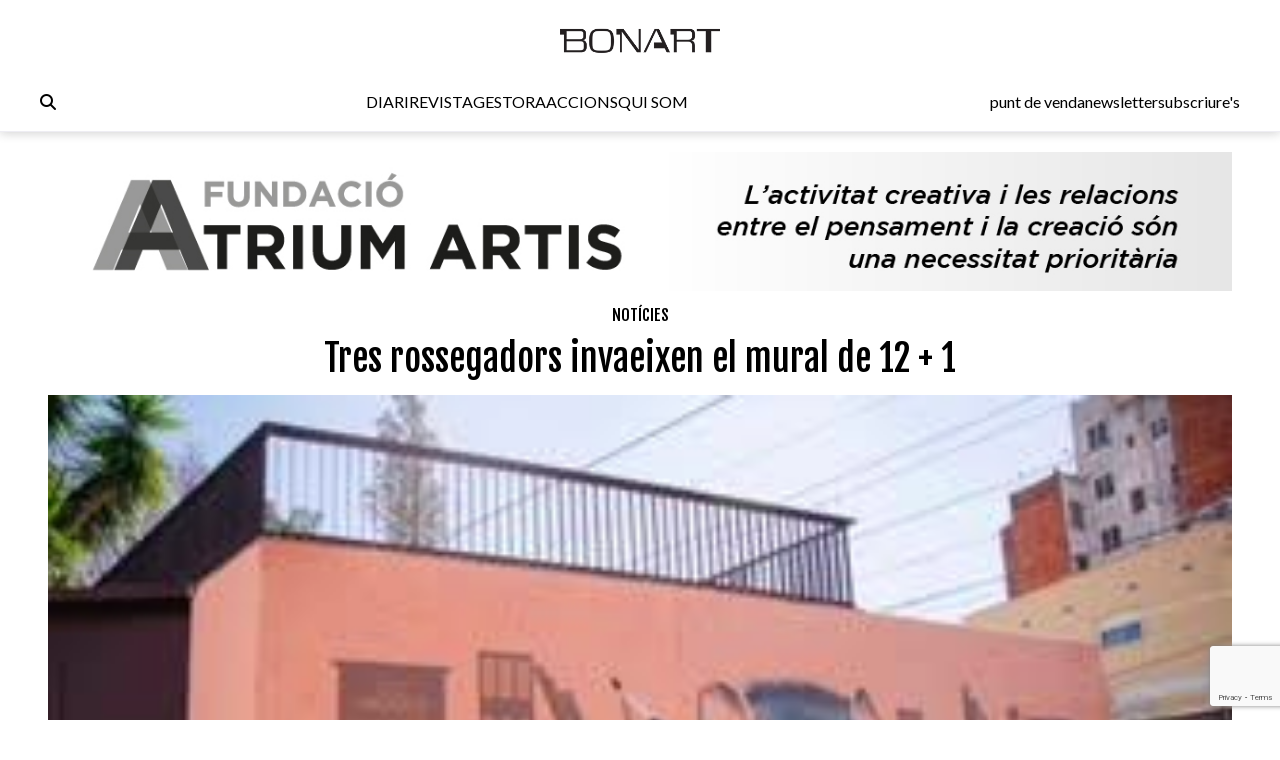

--- FILE ---
content_type: text/html; charset=UTF-8
request_url: https://www.bonart.cat/ca/n/10215/tres-rossegadors-invaeixen-el-mural-de-12-1
body_size: 12640
content:
<!DOCTYPE html>
<html lang="ca">
<head>
    <meta charset="utf-8">
    <meta name="viewport" content="width=device-width, initial-scale=1">
    <meta name="lang" content="ca"/>
	<meta http-equiv="Content-Language" content="ca"/>
    <meta name="csrf-token" content="kwjgFNjG19QKtXAj2uBWAXSGse8ULPbcLXCK3HdJ">

     <meta name="robots" content="index,follow" /> 
    <title> Tres rossegadors invaeixen el mural de 12 + 1 - Bonart </title>
    <meta name="description" content="El projecte d’art urbà 12 + 1 organitzat per la Fundació Contorno Urbano  presenta el nou mural de Xav, “The ..." />
    <link rel="sitemap" href="https://www.bonart.cat/sitemap.xml" />
	<meta name="generator" content="dgironella.dev">
	<meta name="rating" content="General" />
	<meta name="distributor" content="Global" />
    <link rel="canonical" href="https://www.bonart.cat/ca/n/10215/tres-rossegadors-invaeixen-el-mural-de-12-1" />
    <meta property="fb:app_id" content="113491498992913" />
	<meta property="og:url" content="https://www.bonart.cat/ca/n/10215/tres-rossegadors-invaeixen-el-mural-de-12-1" />
	<meta property="og:locale" content="ca_es" />
	<meta property="og:type" content="article" />
	<meta property="og:title" content="Tres rossegadors invaeixen el mural de 12 + 1 - Bonart" />
	<meta property="og:image" content="https://www.bonart.cat/storage/media/44969/XAV-controno-urbano.png" />
    <meta property="og:image:alt" content="" />
	<meta property="og:description" content="El projecte d’art urbà 12 + 1 organitzat per la Fundació Contorno Urbano  presenta el nou mural de Xav, “The ..." />
	<meta property="og:site_name" content="bonart.cat" />
    <meta property="article:publisher" content="https://www.facebook.com/BonartCultural" />
    <link rel="apple-touch-icon" sizes="57x57" href="https://www.bonart.cat/img/icons/apple-icon-57x57.png">
    <link rel="apple-touch-icon" sizes="60x60" href="https://www.bonart.cat/img/icons/apple-icon-60x60.png">
    <link rel="apple-touch-icon" sizes="72x72" href="https://www.bonart.cat/img/icons/apple-icon-72x72.png">
    <link rel="apple-touch-icon" sizes="76x76" href="https://www.bonart.cat/img/icons/apple-icon-76x76.png">
    <link rel="apple-touch-icon" sizes="114x114" href="https://www.bonart.cat/img/icons/apple-icon-114x114.png">
    <link rel="apple-touch-icon" sizes="120x120" href="https://www.bonart.cat/img/icons/apple-icon-120x120.png">
    <link rel="apple-touch-icon" sizes="144x144" href="https://www.bonart.cat/img/icons/apple-icon-144x144.png">
    <link rel="apple-touch-icon" sizes="152x152" href="https://www.bonart.cat/img/icons/apple-icon-152x152.png">
    <link rel="apple-touch-icon" sizes="180x180" href="https://www.bonart.cat/img/icons/apple-icon-180x180.png">
    <link rel="icon" type="image/png" sizes="192x192"  href="https://www.bonart.cat/img/icons/android-icon-192x192.png">
    <link rel="icon" type="image/png" sizes="32x32" href="https://www.bonart.cat/img/icons/favicon-32x32.png">
    <link rel="icon" type="image/png" sizes="96x96" href="https://www.bonart.cat/img/icons/favicon-96x96.png">
    <link rel="icon" type="image/png" sizes="16x16" href="https://www.bonart.cat/img/icons/favicon-16x16.png">
    <link rel="manifest" href="https://www.bonart.cat/manifest.json">
    <meta name="msapplication-TileColor" content="#ffffff">
    <meta name="msapplication-TileImage" content="https://www.bonart.cat/img/icons/ms-icon-144x144.png">
    <meta name="theme-color" content="#ffffff">
        <link rel="alternate" hreflang="x-default" href="https://www.bonart.cat/ca/n/10215/tres-rossegadors-invaeixen-el-mural-de-12-1" />
    <link rel="stylesheet" href="/css/app.css?rand=3059" defer>
<script src="https://kit.fontawesome.com/a2fd9fe206.js" crossorigin="anonymous"></script>
    <script defer src="https://cdn.jsdelivr.net/npm/@alpinejs/focus@3.x.x/dist/cdn.min.js"></script>
    <script defer src="https://cdn.jsdelivr.net/npm/alpinejs@3.x.x/dist/cdn.min.js"></script>
    <script src="https://www.bonart.cat/js/app.js" defer></script>
    <script src="https://www.bonart.cat/js/gtag.js" defer></script>
    <link rel="preconnect" href="https://fonts.gstatic.com">
    <link href="https://fonts.googleapis.com/css2?family=Fjalla+One&display=swap" rel="stylesheet">
    <link href="https://fonts.googleapis.com/css2?family=Fjalla+One&family=Lato:wght@300;400;700&display=swap" rel="stylesheet">
    <!-- Global site tag (gtag.js) - Google Analytics -->
    <script async src="https://www.googletagmanager.com/gtag/js?id=G-D6ENCHC70V"></script>
    <script src="https://www.google.com/recaptcha/enterprise.js?render=6LfpzqspAAAAANVvKOUa_nZPP4XT5rGs37tQD-pR"></script>
    <script>
    window.dataLayer = window.dataLayer || [];
    function gtag(){dataLayer.push(arguments);}
    gtag('js', new Date());
    gtag('config', 'G-D6ENCHC70V');
    </script>
    <style >[wire\:loading], [wire\:loading\.delay], [wire\:loading\.inline-block], [wire\:loading\.inline], [wire\:loading\.block], [wire\:loading\.flex], [wire\:loading\.table], [wire\:loading\.grid], [wire\:loading\.inline-flex] {display: none;}[wire\:loading\.delay\.shortest], [wire\:loading\.delay\.shorter], [wire\:loading\.delay\.short], [wire\:loading\.delay\.long], [wire\:loading\.delay\.longer], [wire\:loading\.delay\.longest] {display:none;}[wire\:offline] {display: none;}[wire\:dirty]:not(textarea):not(input):not(select) {display: none;}input:-webkit-autofill, select:-webkit-autofill, textarea:-webkit-autofill {animation-duration: 50000s;animation-name: livewireautofill;}@keyframes livewireautofill { from {} }</style>
</head>
<body class="bg-white min-h-screen font-base relative">
<div id="app">
    <div class="flex flex-col">
        <div class="mb-2 md:mb-20">
        <div class="w-full bg-white p-2 flex flex-col border-b border-clar fixed shadow-[rgba(15,15,15,0.2)_0px_1px_10px_0px]" style="z-index:10" id="submenu">
            <div class="w-full lg:mida lg:m-auto">
                <header x-data="{ mobileMenuOpen : false }" class="flex flex-col w-full">
    <div class="flex flex-row items-center w-full justify-between gap-2 relative h-[45px] md:h-12">
        <button x-on:click="mobileMenuOpen = !mobileMenuOpen" class="w-8 h-8 bg-white text-black block md:hidden" aria-label="Options">
            <i class="fa-light fa-bars w-6 h-6"></i>
        </button>
        <div class="relative z-20 flex items-center gap-2 md:hidden">
                    </div>
        <div class="flex grow items-center justify-end md:justify-center h-full md:h-12 p-0 md:relative">
            <a href="https://www.bonart.cat/ca" class="translate-x-0 md:absolute md:left-1/2 md:-translate-x-1/2 text-center"><img src="https://www.bonart.cat/img/noulogo.png" alt="Bonart" id="logo"/>
                        </a>
        </div>
        <a href="https://www.bonart.cat/ca/punts_de_venda" class="hidden hover:text-gray-600 transition-colors duration-200"><h3>punt de venda</h3></a>
        <a href="https://www.bonart.cat/ca/newsletter" class="hidden hover:text-gray-600 transition-colors duration-200"><h3>newsletter</h3></a>
        <a href="https://www.bonart.cat/ca/subscriures" class="hidden hover:text-gray-600 transition-colors duration-200"><h3>subscriure's</h3></a>
                <nav class="absolute top-12 md:top-32 flex-col font-semibold bg-white shadow-md rounded-lg p-4" :class="{ 'flex' : mobileMenuOpen , 'hidden' : !mobileMenuOpen}" style="z-index:50">
            <!-- Menú mòbil -->
            <div class="flex flex-col gap-2 mt-4 md:hidden">
                <div>
                    <h3 class="text-gray-600">DIARI</h3>
                    <div class="pl-4 flex flex-col gap-1">
                        <a href="https://www.bonart.cat/ca" class="hover:text-gray-600 transition-colors duration-200"><h3>Portada</h3></a>
                                                                                                                                                                <a href="https://www.bonart.cat/ca/c/4/exposicions" class="hover:text-gray-600 transition-colors duration-200"><h3>Exposicions</h3></a>
                                                                                                                                                                                                                                                                                                                                                                                                                                                                                                                                                                                                                                                                                                                                                                                                                                                                                                                                                                                                                                                                                                                                                                                                                                                                                                                                                                                                                                                                                                                                                                                                                                                                                                                                                                                                                                        <a href="https://www.bonart.cat/ca/c/5/inauguracions" class="hover:text-gray-600 transition-colors duration-200"><h3>Notícies</h3></a>
                                                                                                                                                                                                                                                                                                                                                                                                                                                                                                                                                                                                                                                                                                                                                                                                                                                                                                                    <a href="https://www.bonart.cat/ca/c/432/opinio" class="hover:text-gray-600 transition-colors duration-200"><h3>Opinió</h3></a>
                                                                                                                                                                                                                                                                                                                                                                                                                                                                                                                                                                                                                                                                                                                                                                                                                                                                                                                                                                                                                                                                                                                                <a href="https://www.bonart.cat/ca/c/26/convocatories" class="hover:text-gray-600 transition-colors duration-200"><h3>Convocatòries</h3></a>
                                                                                                                                                                                                                                                                                    </div>
                </div>
                <a href="https://www.bonart.cat/ca/revista" class="hover:text-gray-600 transition-colors duration-200"><h3>REVISTA</h3></a>

                <div>
                    <h3 class="text-gray-600">GESTORA</h3>
                    <div class="pl-4 flex flex-col gap-1">
                        <a href="https://www.bonart.cat/ca/gestora/consultora" class="hover:text-gray-600 transition-colors duration-200"><h3>CONSULTORA</h3></a>
                        <a href="https://www.bonart.cat/ca/gestora/editora" class="hover:text-gray-600 transition-colors duration-200"><h3>EDITORA</h3></a>
                        <a href="https://www.bonart.cat/ca/gestora/productora" class="hover:text-gray-600 transition-colors duration-200"><h3>PRODUCTORA</h3></a>
                    </div>
                </div>
                <a href="https://www.bonart.cat/ca/esdeveniments" class="hover:text-gray-600 transition-colors duration-200"><h3>ACCIONS</h3></a>
                <a href="https://www.bonart.cat/ca/g/2/qui-som" class="hover:text-gray-600 transition-colors duration-200"><h3>QUI SOM</h3></a>
                <hr>
                <a href="https://www.bonart.cat/ca/punts_de_venda" class="hover:text-gray-600 transition-colors duration-200"><h3>punt de venda</h3></a>
                <a href="https://www.bonart.cat/ca/newsletter" class="hover:text-gray-600 transition-colors duration-200"><h3>newsletter</h3></a>
                <a href="https://www.bonart.cat/ca/subscriures" class="hover:text-gray-600 transition-colors duration-200"><h3>subscriure's</h3></a>
            </div>
        </nav>
    </div>

    <!-- Menú desktop -->
    <div class="w-full hidden md:flex flex-row justify-between items-center gap-4 mt-6" id="submenusub">
        <!-- Elements esquerra: Edició internacional, idiomes i cercador -->
        <div class="flex items-center gap-4">
            <div class="z-20 flex items-center gap-2">
                            </div>
            <div x-data="{showSearch:false}" @click.away="showSearch = false">
                <form action="https://www.bonart.cat/ca/s" data-turbo="false">
                    <input type="hidden" name="_token" value="kwjgFNjG19QKtXAj2uBWAXSGse8ULPbcLXCK3HdJ">                    <a href="javascript:void(0)" x-on:click="showSearch = !showSearch" class="mr-2" ><i class="fa fa-search"></i></a>
                    <input class="px-2 py-1 border border-black rounded-md focus:outline-none mr-2" type="text" name="q" x-show="showSearch">
                </form>
            </div>

        </div>
        <!-- Menú de navegació central -->
        <div class="flex flex-row gap-4">
        <div x-data="{diariOpen: false}" style="z-index:30">
            <button x-on:click="diariOpen = !diariOpen" class="flex items-center hover:text-gray-600 transition-colors duration-200">
                <h3>DIARI</h3>
            </button>
            <div x-show="diariOpen" @click.away="diariOpen = false" class="absolute bg-white shadow-lg rounded-lg p-1 flex flex-col gap-1" style="z-index:30">
                <a href="https://www.bonart.cat/ca" class="hover:text-gray-600 transition-colors duration-200"><h3>Portada</h3></a>
                                                                                                                                                        <a href="https://www.bonart.cat/ca/c/4/exposicions" class="hover:text-gray-600 transition-colors duration-200"><h3>Exposicions</h3></a>
                                                                                                                                                                                                                                                                                                                                                                                                                                                                                                                                                                                                                                                                                                                                                                                                                                                                                                                                                                                                                                                                                                                                                                                                                                                                                                                                                                                                                                                                                                                                                                                                                                                                                                                                                                                                                                        <a href="https://www.bonart.cat/ca/c/5/inauguracions" class="hover:text-gray-600 transition-colors duration-200"><h3>Notícies</h3></a>
                                                                                                                                                                                                                                                                                                                                                                                                                                                                                                                                                                                                                                                                                                                                                                                                                                                                                                                    <a href="https://www.bonart.cat/ca/c/432/opinio" class="hover:text-gray-600 transition-colors duration-200"><h3>Opinió</h3></a>
                                                                                                                                                                                                                                                                                                                                                                                                                                                                                                                                                                                                                                                                                                                                                                                                                                                                                                                                                                                                                                                                                                                                <a href="https://www.bonart.cat/ca/c/26/convocatories" class="hover:text-gray-600 transition-colors duration-200"><h3>Convocatòries</h3></a>
                                                                                                                                                                                                                                                                            </div>
        </div>
        <a href="https://www.bonart.cat/ca/revista" class="hover:text-gray-600 transition-colors duration-200"><h3>REVISTA</h3></a>
        <div x-data="{gestoraOpen: false}" style="z-index:30">
            <button x-on:click="gestoraOpen = !gestoraOpen" class="flex items-center hover:text-gray-600 transition-colors duration-200">
                <h3>GESTORA</h3>
            </button>
            <div x-show="gestoraOpen" @click.away="gestoraOpen = false" class="absolute bg-white shadow-lg rounded-lg p-1 flex flex-col gap-1" style="z-index:30">
                <a href="https://www.bonart.cat/ca/gestora/consultora" class="hover:bg-gray-100 px-2 py-1 rounded transition-colors duration-200"><h3>CONSULTORA</h3></a>
                <a href="https://www.bonart.cat/ca/gestora/editora" class="hover:bg-gray-100 px-2 py-1 rounded transition-colors duration-200"><h3>EDITORA</h3></a>
                <a href="https://www.bonart.cat/ca/gestora/productora" class="hover:bg-gray-100 px-2 py-1 rounded transition-colors duration-200"><h3>PRODUCTORA</h3></a>
            </div>
        </div>
        <a href="https://www.bonart.cat/ca/esdeveniments" class="hover:text-gray-600 transition-colors duration-200"><h3>ACCIONS</h3></a>
        <a href="https://www.bonart.cat/ca/g/2/qui-som" class="hover:text-gray-600 transition-colors duration-200"><h3>QUI SOM</h3></a>
        </div>
        <!-- Elements dreta: Punt de venda, newsletter i subscriure's -->
        <div class="flex items-center gap-4">
            <a href="https://www.bonart.cat/ca/punts_de_venda" class="hover:text-gray-600 transition-colors duration-200"><h3>punt de venda</h3></a>
            <a href="https://www.bonart.cat/ca/newsletter" class="hover:text-gray-600 transition-colors duration-200"><h3>newsletter</h3></a>
            <a href="https://www.bonart.cat/ca/subscriures" class="hover:text-gray-600 transition-colors duration-200"><h3>subscriure's</h3></a>
        </div>
    </div>
</header>
            </div>
        </div>
        </div>
        <div class="w-full lg:mida lg:m-auto">
            <div class="p-2 pt-16">
                <div class="publi w-full mt-2 mb-2">
    <a href='https://www.bonart.cat/ca/ad/click/416/4' onClick="trackOutboundLink('https://www.bonart.cat/ca/ad/click/416/4');return false;" title='' rel='noopener, nofollow' target='_blank'><img class="img-responsive mx-auto" src="https://www.bonart.cat/storage/media/75739/01JRJ5NHSQQGGXQJQ39T1HZ7AA.jpg" alt="Baner_Atrium_Artis_1280x150px_01"></a>
</div>
<div class="w-full">
<h2 class="text-black font-faja text-center mt-3"><span class="">
<a class="uppercase" href="https://www.bonart.cat/ca/c/5/inauguracions">Notícies</a></span></h2>
<h1 class="text-center font-faja text-4xl mt-3 w-full md:px-32">Tres rossegadors invaeixen el mural de 12 + 1</h1>
</div>
<div class="w-full relative mt-4">
            <div class="absolute bottom-1 left-1 text-white text-xs font-faja p-1 bg-black bg-opacity-20"></div>
                        <picture>
            <img class="w-full" alt="Tres rossegadors invaeixen el mural de 12 + 1"  loading="lazy" srcset="https://www.bonart.cat/storage/media/44969/responsive-images/XAV-controno-urbano___media_library_original_310_208.png 310w, https://www.bonart.cat/storage/media/44969/responsive-images/XAV-controno-urbano___media_library_original_259_173.png 259w, https://www.bonart.cat/storage/media/44969/responsive-images/XAV-controno-urbano___media_library_original_216_144.png 216w, https://www.bonart.cat/storage/media/44969/responsive-images/XAV-controno-urbano___media_library_original_181_121.png 181w, https://www.bonart.cat/storage/media/44969/responsive-images/XAV-controno-urbano___media_library_original_151_101.png 151w, https://www.bonart.cat/storage/media/44969/responsive-images/XAV-controno-urbano___media_library_original_127_85.png 127w, https://www.bonart.cat/storage/media/44969/responsive-images/XAV-controno-urbano___media_library_original_106_71.png 106w, [data-uri] 32w" onload="window.requestAnimationFrame(function(){if(!(size=getBoundingClientRect().width))return;onload=null;sizes=Math.ceil(size/window.innerWidth*100)+'vw';});" sizes="1px" src="https://www.bonart.cat/storage/media/44969/XAV-controno-urbano.png" width="310" height="208">

        </picture>
        
        <span class="clear-both"></span>
</div>

<div class="w-full mt-3 flex md:flex-row flex-col">
    <div class="w-1/5"></div>
    <div class="md:w-3/5 w-full">
            <div class="flex flex-col">
                                        <span class="text-black"></span>
                    bonart                     <span class="text-dark">
                    <a href="https://www.bonart.cat/ca/c/114/lhospitalet-de-llobregat" class="lowercase">l'hospitalet de llobregat</a> - <span class="text-dark">13/04/18</span>
                    </span>
            </div>
            <div class="flex flex-row items-center gap-1 justify-start mt-2">
                <a href="https://www.facebook.com/sharer/sharer.php?u=https://www.bonart.cat/ca/n/10215/tres-rossegadors-invaeixen-el-mural-de-12-1" target="_blank" class="h-8 w-8 text-xl flex items-center justify-center bg-dark rounded-full text-white"><i class="fab fa-facebook-f"></i></a>
                <a href="https://www.twitter.com/share?url=https://www.bonart.cat/ca/n/10215/tres-rossegadors-invaeixen-el-mural-de-12-1" target="_blank" class="h-8 w-8 text-xl flex items-center justify-center bg-dark rounded-full text-white"><i class="fab fa-x-twitter"></i></a>
                <a href="mailto:?body=https://www.bonart.cat/ca/n/10215/tres-rossegadors-invaeixen-el-mural-de-12-1" class="h-8 w-8 text-xl flex items-center justify-center bg-dark rounded-full text-white"><i class="fas fa-envelope"></i></a>
                <a href="whatsapp://send?text=https://www.bonart.cat/ca/n/10215/tres-rossegadors-invaeixen-el-mural-de-12-1" target="_blank" class="h-8 w-8 text-xl flex items-center justify-center bg-dark rounded-full text-white"><i class="fab fa-whatsapp"></i></a>
            </div>



        <div class="text-base font-lato content mt-4 overflow-hidden">
                El projecte d’art urbà 12 + 1 organitzat per la Fundació Contorno Urbano  presenta el nou mural de Xav, “The 3 rodents” al carrer Rosalía de Castro de l’Hospitalet de Llobregat.

XAV és un jove artista autodidacta d'Astúries, muralista i tatuador. L'artista és també decorador mural. Apassionat des de sempre per la pintura i el dibuix, va començar a fer servir esprai en 2005, amb 14 anys. El seu estil realista impressiona per la finesa dels detalls i la precisió fotogràfica. XAV ja va realitzar murals a Espanya i a l'estranger.

A <em>Three rodents</em> l'artista va voler representar rates amb el seu particular sentit del detall. Il·lustren perfectament l'expressió "rates de biblioteques", amb llapis i llibres. L'artista va amagar al mural la paraula "Astúries" i "treze", homenatge al graffiter Treze (acidcollapse), mort el passat mes de gener.

El 12 + 1 és possible cada mes gràcies al Grup Memora, el compromís amb la ciutat de l'Hospitalet de Llobregat i la cultura permet aquesta tercera edició. L'Ajuntament de l'Hospitalet i Montana Colors col·laboren també amb aquest projecte.

12 + 1 és: 12 artistes, 12 mesos, una paret de 50 metres quadrats, una intervenció artística cada mes i una exposició en acabar l'any, amb una obra única creada per cada artista. Aquest any 2017 és la segona edició.

12 + 1 crea una galeria d'art a cel obert que es transforma cada mes. Una visió original que qüestiona també la manera d'exposar l'art urbà i el lloc d'aquestes creacions a la ciutat. El projecte pretén crear un espai de diàleg obert a tots en la ciutat amb més densitat de població a Europa, en un lloc on passen unes 7000 persones al dia. Els artistes guanyadors de l'edició 2018 són Zurik, Joan Cabrer, Udane, Alva Moca, Sue 975, Etnik, Perrine Honoré, Xav, Dan Ferrer, Lily Brik, Sepe, Mitgeres Murals.

12 + 1 compta amb el suport de l'Ajuntament de l'Hospitalet de Llobregat, del grup Memora i de Montana Colors.

Contorn Urbà és la primera Fundació a Espanya dedicada exclusivament a l'art urbà i al graffiti. L'equip compta amb una experiència de més de 10 anys en muralisme i art urbà, a més de tenir una projecció internacional.

<em>A la imatge, mural de Xav "The 3 rodents".</em>
                </em></i>
        </div>

        <div class="flex flex-row items-baseline text-sm flex-wrap mb-3 mt-5 gap-2">
                                                    <a href="https://www.bonart.cat/ca/t/35372/projecte-12-1" class="text-blue underline"  rel="nofollow" >projecte 12 + 1</a>
                                    <a href="https://www.bonart.cat/ca/t/39028/xav" class="text-blue underline"  rel="nofollow" >Xav</a>
                                    <a href="https://www.bonart.cat/ca/t/39029/fundacio-contorno-urbano" class="text-blue underline"  rel="nofollow" >Fundació Contorno Urbano</a>
                                            </div>

        <div class="flex flex-row justify-between"><a href='https://www.bonart.cat/ca/ad/click/472/2' onClick="trackOutboundLink('https://www.bonart.cat/ca/ad/click/472/2');return false;" title='' rel='noopener, nofollow' target='_blank'><img class="ad180 md:mt-2" src="https://www.bonart.cat/storage/media/77265/01K6W75EC8J0YK337W7Q94KTFB.gif" alt="TG_BONART_180x180"></a><a href='https://www.bonart.cat/ca/ad/click/415/2' onClick="trackOutboundLink('https://www.bonart.cat/ca/ad/click/415/2');return false;" title='' rel='noopener, nofollow' target='_blank'><img class="ml-2 md:ml-0 md:mt-2 ad180" src="https://www.bonart.cat/storage/media/75737/01JRJ5KJCT5A0C04XEHHSXZC9E.jpg" alt="Baner_Atrium_Artis_180x180px"></a><a href='https://www.bonart.cat/ca/ad/click/257/2' onClick="trackOutboundLink('https://www.bonart.cat/ca/ad/click/257/2');return false;" title='' rel='noopener, nofollow' target='_blank'><img class="ad180 ml-2 md:ml-0 md:mt-2 hidden md:flex" src="https://www.bonart.cat/storage/media/72382/inclassificables.jpeg" alt="inclassificables"></a></div>

    </div>
    <div class="w-1/5">
    </div>

</div>

<h4 class="text-white text-3xl font-faja ml-1 mt-5 px-2"><span class="bg-black py-1 fons-black-full">Et poden<br>Interessar<br>...</span></h4>
<div class="w-full grid grid-cols-2 md:grid-cols-4 gap-6 mt-3 px-2">
        <div class="col-span-1">
            <div class="flex flex-col">
    <div class="square w-full">
        <picture class="bg-gris">
                        <a href="https://www.bonart.cat/ca/n/10214/els-manuals-dinstruccions-de-mario-paniego-es-despleguen-a-artgia">
            <img class="top-0 left-0 object-cover absolute  h-full w-full" alt="Els manuals d\'instruccions de Mario Paniego es despleguen a ARTgia"  loading="lazy" srcset="https://www.bonart.cat/storage/media/44968/responsive-images/artgia___media_library_original_813_527.png 813w, https://www.bonart.cat/storage/media/44968/responsive-images/artgia___media_library_original_680_440.png 680w, https://www.bonart.cat/storage/media/44968/responsive-images/artgia___media_library_original_569_368.png 569w, https://www.bonart.cat/storage/media/44968/responsive-images/artgia___media_library_original_476_308.png 476w, https://www.bonart.cat/storage/media/44968/responsive-images/artgia___media_library_original_398_257.png 398w, https://www.bonart.cat/storage/media/44968/responsive-images/artgia___media_library_original_333_215.png 333w, https://www.bonart.cat/storage/media/44968/responsive-images/artgia___media_library_original_278_180.png 278w, https://www.bonart.cat/storage/media/44968/responsive-images/artgia___media_library_original_233_151.png 233w, https://www.bonart.cat/storage/media/44968/responsive-images/artgia___media_library_original_195_126.png 195w, https://www.bonart.cat/storage/media/44968/responsive-images/artgia___media_library_original_163_105.png 163w, [data-uri] 32w" onload="window.requestAnimationFrame(function(){if(!(size=getBoundingClientRect().width))return;onload=null;sizes=Math.ceil(size/window.innerWidth*100)+'vw';});" sizes="1px" src="https://www.bonart.cat/storage/media/44968/artgia.png" width="813" height="527">

                        </a>
                    </picture>
    </div>
    <div class="text-black font-faja mt-2">
                        <a class="uppercase" href="https://www.bonart.cat/ca/c/4/exposicions">Exposicions</a>                        / <a class="uppercase opacity-50" href="https://www.bonart.cat/ca/c/103/vitoria-gasteiz-ubicacio">Vitoria-Gasteiz</a>            </div>
    <div class="text-black text-xl font-faja mt-1 h-28 overflow-hidden block"><a href="https://www.bonart.cat/ca/n/10214/els-manuals-dinstruccions-de-mario-paniego-es-despleguen-a-artgia">ELS MANUALS D'INSTRUCCIONS DE MARIO PANIEGO ES DESPLEGUEN A ARTGIA</a></div>
    <div class="text-dark text-xs font-faja h-4 overflow-hidden block">
          bonart </div>
    
</div>        </div>
        <div class="col-span-1">
            <div class="flex flex-col">
    <div class="square w-full">
        <picture class="bg-gris">
                        <a href="https://www.bonart.cat/ca/n/10213/ada-ada-ada-o-la-performance-immersiva-de-zoe-philpott-al-cccb">
            <img class="top-0 left-0 object-cover absolute  h-full w-full" alt="Ada.Ada.Ada. o la performance immersiva de Zoe Philpott al CCCB"  loading="lazy" srcset="https://www.bonart.cat/storage/media/44967/responsive-images/ada-ada-ada___media_library_original_613_339.png 613w, https://www.bonart.cat/storage/media/44967/responsive-images/ada-ada-ada___media_library_original_512_283.png 512w, https://www.bonart.cat/storage/media/44967/responsive-images/ada-ada-ada___media_library_original_429_237.png 429w, https://www.bonart.cat/storage/media/44967/responsive-images/ada-ada-ada___media_library_original_359_198.png 359w, https://www.bonart.cat/storage/media/44967/responsive-images/ada-ada-ada___media_library_original_300_165.png 300w, https://www.bonart.cat/storage/media/44967/responsive-images/ada-ada-ada___media_library_original_251_138.png 251w, https://www.bonart.cat/storage/media/44967/responsive-images/ada-ada-ada___media_library_original_210_116.png 210w, https://www.bonart.cat/storage/media/44967/responsive-images/ada-ada-ada___media_library_original_175_96.png 175w, https://www.bonart.cat/storage/media/44967/responsive-images/ada-ada-ada___media_library_original_147_81.png 147w, https://www.bonart.cat/storage/media/44967/responsive-images/ada-ada-ada___media_library_original_123_68.png 123w, [data-uri] 32w" onload="window.requestAnimationFrame(function(){if(!(size=getBoundingClientRect().width))return;onload=null;sizes=Math.ceil(size/window.innerWidth*100)+'vw';});" sizes="1px" src="https://www.bonart.cat/storage/media/44967/ada-ada-ada.png" width="613" height="339">

                        </a>
                    </picture>
    </div>
    <div class="text-black font-faja mt-2">
                        <a class="uppercase" href="https://www.bonart.cat/ca/c/5/inauguracions">Notícies</a>                        / <a class="uppercase opacity-50" href="https://www.bonart.cat/ca/c/6/barcelona">Barcelona</a>            </div>
    <div class="text-black text-xl font-faja mt-1 h-28 overflow-hidden block"><a href="https://www.bonart.cat/ca/n/10213/ada-ada-ada-o-la-performance-immersiva-de-zoe-philpott-al-cccb">ADA.ADA.ADA. O LA PERFORMANCE IMMERSIVA DE ZOE PHILPOTT AL CCCB</a></div>
    <div class="text-dark text-xs font-faja h-4 overflow-hidden block">
          bonart </div>
    
</div>        </div>
        <div class="col-span-1">
            <div class="flex flex-col">
    <div class="square w-full">
        <picture class="bg-gris">
                        <a href="https://www.bonart.cat/ca/n/10212/helene-yousse-i-johannes-zacherl-a-la-galeria-dual">
            <img class="top-0 left-0 object-cover absolute  h-full w-full" alt="Hélène Yousse i Johannes Zacherl a la Galeria Dual"  loading="lazy" srcset="https://www.bonart.cat/storage/media/44966/responsive-images/Zacherl-Yousse-Dual-2018___media_library_original_1398_772.png 1398w, https://www.bonart.cat/storage/media/44966/responsive-images/Zacherl-Yousse-Dual-2018___media_library_original_1169_645.png 1169w, https://www.bonart.cat/storage/media/44966/responsive-images/Zacherl-Yousse-Dual-2018___media_library_original_978_540.png 978w, https://www.bonart.cat/storage/media/44966/responsive-images/Zacherl-Yousse-Dual-2018___media_library_original_818_451.png 818w, https://www.bonart.cat/storage/media/44966/responsive-images/Zacherl-Yousse-Dual-2018___media_library_original_685_378.png 685w, https://www.bonart.cat/storage/media/44966/responsive-images/Zacherl-Yousse-Dual-2018___media_library_original_573_316.png 573w, https://www.bonart.cat/storage/media/44966/responsive-images/Zacherl-Yousse-Dual-2018___media_library_original_479_264.png 479w, https://www.bonart.cat/storage/media/44966/responsive-images/Zacherl-Yousse-Dual-2018___media_library_original_401_221.png 401w, https://www.bonart.cat/storage/media/44966/responsive-images/Zacherl-Yousse-Dual-2018___media_library_original_335_184.png 335w, https://www.bonart.cat/storage/media/44966/responsive-images/Zacherl-Yousse-Dual-2018___media_library_original_280_154.png 280w, https://www.bonart.cat/storage/media/44966/responsive-images/Zacherl-Yousse-Dual-2018___media_library_original_234_129.png 234w, https://www.bonart.cat/storage/media/44966/responsive-images/Zacherl-Yousse-Dual-2018___media_library_original_196_108.png 196w, https://www.bonart.cat/storage/media/44966/responsive-images/Zacherl-Yousse-Dual-2018___media_library_original_164_90.png 164w, https://www.bonart.cat/storage/media/44966/responsive-images/Zacherl-Yousse-Dual-2018___media_library_original_137_75.png 137w, https://www.bonart.cat/storage/media/44966/responsive-images/Zacherl-Yousse-Dual-2018___media_library_original_115_63.png 115w, [data-uri] 32w" onload="window.requestAnimationFrame(function(){if(!(size=getBoundingClientRect().width))return;onload=null;sizes=Math.ceil(size/window.innerWidth*100)+'vw';});" sizes="1px" src="https://www.bonart.cat/storage/media/44966/Zacherl-Yousse-Dual-2018.png" width="1398" height="772">

                        </a>
                    </picture>
    </div>
    <div class="text-black font-faja mt-2">
                        <a class="uppercase" href="https://www.bonart.cat/ca/c/4/exposicions">Exposicions</a>                        / <a class="uppercase opacity-50" href="https://www.bonart.cat/ca/c/7/girona">Girona</a>            </div>
    <div class="text-black text-xl font-faja mt-1 h-28 overflow-hidden block"><a href="https://www.bonart.cat/ca/n/10212/helene-yousse-i-johannes-zacherl-a-la-galeria-dual">HÉLÈNE YOUSSE I JOHANNES ZACHERL A LA GALERIA DUAL</a></div>
    <div class="text-dark text-xs font-faja h-4 overflow-hidden block">
          bonart </div>
    
</div>        </div>
        <div class="col-span-1">
            <div class="flex flex-col">
    <div class="square w-full">
        <picture class="bg-gris">
                        <a href="https://www.bonart.cat/ca/n/10211/xavier-ragull-gabarro-guanya-el-39e-concurs-de-cartells-argilla-argentona">
            <img class="top-0 left-0 object-cover absolute  h-full w-full" alt="Xavier Ragull Gabarró guanya el 39è Concurs de Cartells Argillà Argentona"  loading="lazy" srcset="https://www.bonart.cat/storage/media/44965/responsive-images/Argilla-Argentona-Ragull-2018___media_library_original_708_453.png 708w, https://www.bonart.cat/storage/media/44965/responsive-images/Argilla-Argentona-Ragull-2018___media_library_original_592_378.png 592w, https://www.bonart.cat/storage/media/44965/responsive-images/Argilla-Argentona-Ragull-2018___media_library_original_495_316.png 495w, https://www.bonart.cat/storage/media/44965/responsive-images/Argilla-Argentona-Ragull-2018___media_library_original_414_264.png 414w, https://www.bonart.cat/storage/media/44965/responsive-images/Argilla-Argentona-Ragull-2018___media_library_original_346_221.png 346w, https://www.bonart.cat/storage/media/44965/responsive-images/Argilla-Argentona-Ragull-2018___media_library_original_290_185.png 290w, https://www.bonart.cat/storage/media/44965/responsive-images/Argilla-Argentona-Ragull-2018___media_library_original_242_154.png 242w, https://www.bonart.cat/storage/media/44965/responsive-images/Argilla-Argentona-Ragull-2018___media_library_original_203_129.png 203w, https://www.bonart.cat/storage/media/44965/responsive-images/Argilla-Argentona-Ragull-2018___media_library_original_169_108.png 169w, https://www.bonart.cat/storage/media/44965/responsive-images/Argilla-Argentona-Ragull-2018___media_library_original_142_90.png 142w, https://www.bonart.cat/storage/media/44965/responsive-images/Argilla-Argentona-Ragull-2018___media_library_original_118_75.png 118w, https://www.bonart.cat/storage/media/44965/responsive-images/Argilla-Argentona-Ragull-2018___media_library_original_99_63.png 99w, [data-uri] 32w" onload="window.requestAnimationFrame(function(){if(!(size=getBoundingClientRect().width))return;onload=null;sizes=Math.ceil(size/window.innerWidth*100)+'vw';});" sizes="1px" src="https://www.bonart.cat/storage/media/44965/Argilla-Argentona-Ragull-2018.png" width="708" height="453">

                        </a>
                    </picture>
    </div>
    <div class="text-black font-faja mt-2">
                        <a class="uppercase" href="https://www.bonart.cat/ca/c/26/convocatories">Convocatòries</a>                        / <a class="uppercase opacity-50" href="https://www.bonart.cat/ca/c/160/argentona">Argentona</a>            </div>
    <div class="text-black text-xl font-faja mt-1 h-28 overflow-hidden block"><a href="https://www.bonart.cat/ca/n/10211/xavier-ragull-gabarro-guanya-el-39e-concurs-de-cartells-argilla-argentona">XAVIER RAGULL GABARRÓ GUANYA EL 39È CONCURS DE CARTELLS ARGILLÀ ARGENTONA</a></div>
    <div class="text-dark text-xs font-faja h-4 overflow-hidden block">
          bonart </div>
    
</div>        </div>
</div>
                <div class="publi w-full mt-2 mb-2">
                    <a href='https://www.bonart.cat/ca/ad/click/90/5' onClick="trackOutboundLink('https://www.bonart.cat/ca/ad/click/90/5');return false;" title='' rel='noopener, nofollow' target='_blank'><img class="img-responsive mx-auto" src="https://www.bonart.cat/storage/media/71664/GC_Banner_TotArreu_Bonart_817x88.jpg" alt="GC_Banner_TotArreu_Bonart_817x88"></a>
                </div>
            </div>
        </div>


        <footer class="mt-2">
            <div class="w-full bg-adgris p-4 flex flex-col">
                <div class="mida m-auto">
                    <div class="flex flex-col md:flex-row">
                        <div class="flex flex-col">
                            <div class="flex flex-row align-bottom">
                                <a href="https://www.bonart.cat/ca/g/7/avis-legal" class="text-sm">Avís legal</a>
                                <a href="" class="text-sm ml-2">Privacitat</a>
                                <a href="" class="text-sm ml-2">Política de cookies</a>
                                <a href="https://www.bonart.cat/ca/g/3/publicitat" class="text-sm ml-2">Publicitat</a>
                            </div>
                            <div><h1 class="text-xl">Diari digital d'art</h1></div>
                        </div>
                        <div class="text-center flex-grow mt-2 md:mt-0 pl-20">
                            <a href="https://www.tiktok.com/@bonartcultural" rel="noreferrer" class="text-2xl" target="_blank"><i class="fab fa-tiktok"></i></a>
                            <a href="https://twitter.com/bonartcultural" rel="noreferrer" class="text-2xl ml-3" target="_blank"><i class="fab fa-x-twitter"></i></a>
                            <a href="https://www.instagram.com/bonartcultural/" rel="noreferrer" class="text-2xl ml-3" target="_blank"><i class="fab fa-instagram"></i></a>
                        </div>
                        <div class="mt-2 md:mt-0 text-left md:text-right">
                            <p class="leading-5"><strong>BONART CULTURAL</strong><br>bonart@bonart.cat<br>
                                <span>C/ Enric Claudi Girbal i Nadal, 9 · 17003 Girona</span><br>
                                <span>C/ Mallorca, 305 · 08026 Barcelona</span><br>
                                <span>C/ Orfila 3, 2º Izda, 28010 Madrid</span>
                            </p>
                        </div>
                    </div>
                </div>
                                            </div>

        </footer>
</div>
<script language="javascript" type="text/javascript" defer>
    var top_position = window.scrollY;


    document.addEventListener("DOMContentLoaded", function(event) {
        topbar_init();
    });



    function topbar_init() {
        document.addEventListener('scroll', function() {

            let scroll = window.scrollY;
            let dif=scroll-top_position;
            var element = document.getElementById("submenu");

            //
            if (scroll>200) {
                element.classList.add("off");
            }
            else {
                element.classList.remove("off");
            }

            top_position = scroll;
        });
    }
</script>
<script src="/livewire/livewire.js?id=90730a3b0e7144480175" data-turbo-eval="false" data-turbolinks-eval="false" ></script><script data-turbo-eval="false" data-turbolinks-eval="false" >window.livewire = new Livewire();window.Livewire = window.livewire;window.livewire_app_url = '';window.livewire_token = 'kwjgFNjG19QKtXAj2uBWAXSGse8ULPbcLXCK3HdJ';window.deferLoadingAlpine = function (callback) {window.addEventListener('livewire:load', function () {callback();});};let started = false;window.addEventListener('alpine:initializing', function () {if (! started) {window.livewire.start();started = true;}});document.addEventListener("DOMContentLoaded", function () {if (! started) {window.livewire.start();started = true;}});</script>

</body>
</html>


--- FILE ---
content_type: text/html; charset=utf-8
request_url: https://www.google.com/recaptcha/enterprise/anchor?ar=1&k=6LfpzqspAAAAANVvKOUa_nZPP4XT5rGs37tQD-pR&co=aHR0cHM6Ly93d3cuYm9uYXJ0LmNhdDo0NDM.&hl=en&v=PoyoqOPhxBO7pBk68S4YbpHZ&size=invisible&anchor-ms=20000&execute-ms=30000&cb=drkr4yps38ox
body_size: 48649
content:
<!DOCTYPE HTML><html dir="ltr" lang="en"><head><meta http-equiv="Content-Type" content="text/html; charset=UTF-8">
<meta http-equiv="X-UA-Compatible" content="IE=edge">
<title>reCAPTCHA</title>
<style type="text/css">
/* cyrillic-ext */
@font-face {
  font-family: 'Roboto';
  font-style: normal;
  font-weight: 400;
  font-stretch: 100%;
  src: url(//fonts.gstatic.com/s/roboto/v48/KFO7CnqEu92Fr1ME7kSn66aGLdTylUAMa3GUBHMdazTgWw.woff2) format('woff2');
  unicode-range: U+0460-052F, U+1C80-1C8A, U+20B4, U+2DE0-2DFF, U+A640-A69F, U+FE2E-FE2F;
}
/* cyrillic */
@font-face {
  font-family: 'Roboto';
  font-style: normal;
  font-weight: 400;
  font-stretch: 100%;
  src: url(//fonts.gstatic.com/s/roboto/v48/KFO7CnqEu92Fr1ME7kSn66aGLdTylUAMa3iUBHMdazTgWw.woff2) format('woff2');
  unicode-range: U+0301, U+0400-045F, U+0490-0491, U+04B0-04B1, U+2116;
}
/* greek-ext */
@font-face {
  font-family: 'Roboto';
  font-style: normal;
  font-weight: 400;
  font-stretch: 100%;
  src: url(//fonts.gstatic.com/s/roboto/v48/KFO7CnqEu92Fr1ME7kSn66aGLdTylUAMa3CUBHMdazTgWw.woff2) format('woff2');
  unicode-range: U+1F00-1FFF;
}
/* greek */
@font-face {
  font-family: 'Roboto';
  font-style: normal;
  font-weight: 400;
  font-stretch: 100%;
  src: url(//fonts.gstatic.com/s/roboto/v48/KFO7CnqEu92Fr1ME7kSn66aGLdTylUAMa3-UBHMdazTgWw.woff2) format('woff2');
  unicode-range: U+0370-0377, U+037A-037F, U+0384-038A, U+038C, U+038E-03A1, U+03A3-03FF;
}
/* math */
@font-face {
  font-family: 'Roboto';
  font-style: normal;
  font-weight: 400;
  font-stretch: 100%;
  src: url(//fonts.gstatic.com/s/roboto/v48/KFO7CnqEu92Fr1ME7kSn66aGLdTylUAMawCUBHMdazTgWw.woff2) format('woff2');
  unicode-range: U+0302-0303, U+0305, U+0307-0308, U+0310, U+0312, U+0315, U+031A, U+0326-0327, U+032C, U+032F-0330, U+0332-0333, U+0338, U+033A, U+0346, U+034D, U+0391-03A1, U+03A3-03A9, U+03B1-03C9, U+03D1, U+03D5-03D6, U+03F0-03F1, U+03F4-03F5, U+2016-2017, U+2034-2038, U+203C, U+2040, U+2043, U+2047, U+2050, U+2057, U+205F, U+2070-2071, U+2074-208E, U+2090-209C, U+20D0-20DC, U+20E1, U+20E5-20EF, U+2100-2112, U+2114-2115, U+2117-2121, U+2123-214F, U+2190, U+2192, U+2194-21AE, U+21B0-21E5, U+21F1-21F2, U+21F4-2211, U+2213-2214, U+2216-22FF, U+2308-230B, U+2310, U+2319, U+231C-2321, U+2336-237A, U+237C, U+2395, U+239B-23B7, U+23D0, U+23DC-23E1, U+2474-2475, U+25AF, U+25B3, U+25B7, U+25BD, U+25C1, U+25CA, U+25CC, U+25FB, U+266D-266F, U+27C0-27FF, U+2900-2AFF, U+2B0E-2B11, U+2B30-2B4C, U+2BFE, U+3030, U+FF5B, U+FF5D, U+1D400-1D7FF, U+1EE00-1EEFF;
}
/* symbols */
@font-face {
  font-family: 'Roboto';
  font-style: normal;
  font-weight: 400;
  font-stretch: 100%;
  src: url(//fonts.gstatic.com/s/roboto/v48/KFO7CnqEu92Fr1ME7kSn66aGLdTylUAMaxKUBHMdazTgWw.woff2) format('woff2');
  unicode-range: U+0001-000C, U+000E-001F, U+007F-009F, U+20DD-20E0, U+20E2-20E4, U+2150-218F, U+2190, U+2192, U+2194-2199, U+21AF, U+21E6-21F0, U+21F3, U+2218-2219, U+2299, U+22C4-22C6, U+2300-243F, U+2440-244A, U+2460-24FF, U+25A0-27BF, U+2800-28FF, U+2921-2922, U+2981, U+29BF, U+29EB, U+2B00-2BFF, U+4DC0-4DFF, U+FFF9-FFFB, U+10140-1018E, U+10190-1019C, U+101A0, U+101D0-101FD, U+102E0-102FB, U+10E60-10E7E, U+1D2C0-1D2D3, U+1D2E0-1D37F, U+1F000-1F0FF, U+1F100-1F1AD, U+1F1E6-1F1FF, U+1F30D-1F30F, U+1F315, U+1F31C, U+1F31E, U+1F320-1F32C, U+1F336, U+1F378, U+1F37D, U+1F382, U+1F393-1F39F, U+1F3A7-1F3A8, U+1F3AC-1F3AF, U+1F3C2, U+1F3C4-1F3C6, U+1F3CA-1F3CE, U+1F3D4-1F3E0, U+1F3ED, U+1F3F1-1F3F3, U+1F3F5-1F3F7, U+1F408, U+1F415, U+1F41F, U+1F426, U+1F43F, U+1F441-1F442, U+1F444, U+1F446-1F449, U+1F44C-1F44E, U+1F453, U+1F46A, U+1F47D, U+1F4A3, U+1F4B0, U+1F4B3, U+1F4B9, U+1F4BB, U+1F4BF, U+1F4C8-1F4CB, U+1F4D6, U+1F4DA, U+1F4DF, U+1F4E3-1F4E6, U+1F4EA-1F4ED, U+1F4F7, U+1F4F9-1F4FB, U+1F4FD-1F4FE, U+1F503, U+1F507-1F50B, U+1F50D, U+1F512-1F513, U+1F53E-1F54A, U+1F54F-1F5FA, U+1F610, U+1F650-1F67F, U+1F687, U+1F68D, U+1F691, U+1F694, U+1F698, U+1F6AD, U+1F6B2, U+1F6B9-1F6BA, U+1F6BC, U+1F6C6-1F6CF, U+1F6D3-1F6D7, U+1F6E0-1F6EA, U+1F6F0-1F6F3, U+1F6F7-1F6FC, U+1F700-1F7FF, U+1F800-1F80B, U+1F810-1F847, U+1F850-1F859, U+1F860-1F887, U+1F890-1F8AD, U+1F8B0-1F8BB, U+1F8C0-1F8C1, U+1F900-1F90B, U+1F93B, U+1F946, U+1F984, U+1F996, U+1F9E9, U+1FA00-1FA6F, U+1FA70-1FA7C, U+1FA80-1FA89, U+1FA8F-1FAC6, U+1FACE-1FADC, U+1FADF-1FAE9, U+1FAF0-1FAF8, U+1FB00-1FBFF;
}
/* vietnamese */
@font-face {
  font-family: 'Roboto';
  font-style: normal;
  font-weight: 400;
  font-stretch: 100%;
  src: url(//fonts.gstatic.com/s/roboto/v48/KFO7CnqEu92Fr1ME7kSn66aGLdTylUAMa3OUBHMdazTgWw.woff2) format('woff2');
  unicode-range: U+0102-0103, U+0110-0111, U+0128-0129, U+0168-0169, U+01A0-01A1, U+01AF-01B0, U+0300-0301, U+0303-0304, U+0308-0309, U+0323, U+0329, U+1EA0-1EF9, U+20AB;
}
/* latin-ext */
@font-face {
  font-family: 'Roboto';
  font-style: normal;
  font-weight: 400;
  font-stretch: 100%;
  src: url(//fonts.gstatic.com/s/roboto/v48/KFO7CnqEu92Fr1ME7kSn66aGLdTylUAMa3KUBHMdazTgWw.woff2) format('woff2');
  unicode-range: U+0100-02BA, U+02BD-02C5, U+02C7-02CC, U+02CE-02D7, U+02DD-02FF, U+0304, U+0308, U+0329, U+1D00-1DBF, U+1E00-1E9F, U+1EF2-1EFF, U+2020, U+20A0-20AB, U+20AD-20C0, U+2113, U+2C60-2C7F, U+A720-A7FF;
}
/* latin */
@font-face {
  font-family: 'Roboto';
  font-style: normal;
  font-weight: 400;
  font-stretch: 100%;
  src: url(//fonts.gstatic.com/s/roboto/v48/KFO7CnqEu92Fr1ME7kSn66aGLdTylUAMa3yUBHMdazQ.woff2) format('woff2');
  unicode-range: U+0000-00FF, U+0131, U+0152-0153, U+02BB-02BC, U+02C6, U+02DA, U+02DC, U+0304, U+0308, U+0329, U+2000-206F, U+20AC, U+2122, U+2191, U+2193, U+2212, U+2215, U+FEFF, U+FFFD;
}
/* cyrillic-ext */
@font-face {
  font-family: 'Roboto';
  font-style: normal;
  font-weight: 500;
  font-stretch: 100%;
  src: url(//fonts.gstatic.com/s/roboto/v48/KFO7CnqEu92Fr1ME7kSn66aGLdTylUAMa3GUBHMdazTgWw.woff2) format('woff2');
  unicode-range: U+0460-052F, U+1C80-1C8A, U+20B4, U+2DE0-2DFF, U+A640-A69F, U+FE2E-FE2F;
}
/* cyrillic */
@font-face {
  font-family: 'Roboto';
  font-style: normal;
  font-weight: 500;
  font-stretch: 100%;
  src: url(//fonts.gstatic.com/s/roboto/v48/KFO7CnqEu92Fr1ME7kSn66aGLdTylUAMa3iUBHMdazTgWw.woff2) format('woff2');
  unicode-range: U+0301, U+0400-045F, U+0490-0491, U+04B0-04B1, U+2116;
}
/* greek-ext */
@font-face {
  font-family: 'Roboto';
  font-style: normal;
  font-weight: 500;
  font-stretch: 100%;
  src: url(//fonts.gstatic.com/s/roboto/v48/KFO7CnqEu92Fr1ME7kSn66aGLdTylUAMa3CUBHMdazTgWw.woff2) format('woff2');
  unicode-range: U+1F00-1FFF;
}
/* greek */
@font-face {
  font-family: 'Roboto';
  font-style: normal;
  font-weight: 500;
  font-stretch: 100%;
  src: url(//fonts.gstatic.com/s/roboto/v48/KFO7CnqEu92Fr1ME7kSn66aGLdTylUAMa3-UBHMdazTgWw.woff2) format('woff2');
  unicode-range: U+0370-0377, U+037A-037F, U+0384-038A, U+038C, U+038E-03A1, U+03A3-03FF;
}
/* math */
@font-face {
  font-family: 'Roboto';
  font-style: normal;
  font-weight: 500;
  font-stretch: 100%;
  src: url(//fonts.gstatic.com/s/roboto/v48/KFO7CnqEu92Fr1ME7kSn66aGLdTylUAMawCUBHMdazTgWw.woff2) format('woff2');
  unicode-range: U+0302-0303, U+0305, U+0307-0308, U+0310, U+0312, U+0315, U+031A, U+0326-0327, U+032C, U+032F-0330, U+0332-0333, U+0338, U+033A, U+0346, U+034D, U+0391-03A1, U+03A3-03A9, U+03B1-03C9, U+03D1, U+03D5-03D6, U+03F0-03F1, U+03F4-03F5, U+2016-2017, U+2034-2038, U+203C, U+2040, U+2043, U+2047, U+2050, U+2057, U+205F, U+2070-2071, U+2074-208E, U+2090-209C, U+20D0-20DC, U+20E1, U+20E5-20EF, U+2100-2112, U+2114-2115, U+2117-2121, U+2123-214F, U+2190, U+2192, U+2194-21AE, U+21B0-21E5, U+21F1-21F2, U+21F4-2211, U+2213-2214, U+2216-22FF, U+2308-230B, U+2310, U+2319, U+231C-2321, U+2336-237A, U+237C, U+2395, U+239B-23B7, U+23D0, U+23DC-23E1, U+2474-2475, U+25AF, U+25B3, U+25B7, U+25BD, U+25C1, U+25CA, U+25CC, U+25FB, U+266D-266F, U+27C0-27FF, U+2900-2AFF, U+2B0E-2B11, U+2B30-2B4C, U+2BFE, U+3030, U+FF5B, U+FF5D, U+1D400-1D7FF, U+1EE00-1EEFF;
}
/* symbols */
@font-face {
  font-family: 'Roboto';
  font-style: normal;
  font-weight: 500;
  font-stretch: 100%;
  src: url(//fonts.gstatic.com/s/roboto/v48/KFO7CnqEu92Fr1ME7kSn66aGLdTylUAMaxKUBHMdazTgWw.woff2) format('woff2');
  unicode-range: U+0001-000C, U+000E-001F, U+007F-009F, U+20DD-20E0, U+20E2-20E4, U+2150-218F, U+2190, U+2192, U+2194-2199, U+21AF, U+21E6-21F0, U+21F3, U+2218-2219, U+2299, U+22C4-22C6, U+2300-243F, U+2440-244A, U+2460-24FF, U+25A0-27BF, U+2800-28FF, U+2921-2922, U+2981, U+29BF, U+29EB, U+2B00-2BFF, U+4DC0-4DFF, U+FFF9-FFFB, U+10140-1018E, U+10190-1019C, U+101A0, U+101D0-101FD, U+102E0-102FB, U+10E60-10E7E, U+1D2C0-1D2D3, U+1D2E0-1D37F, U+1F000-1F0FF, U+1F100-1F1AD, U+1F1E6-1F1FF, U+1F30D-1F30F, U+1F315, U+1F31C, U+1F31E, U+1F320-1F32C, U+1F336, U+1F378, U+1F37D, U+1F382, U+1F393-1F39F, U+1F3A7-1F3A8, U+1F3AC-1F3AF, U+1F3C2, U+1F3C4-1F3C6, U+1F3CA-1F3CE, U+1F3D4-1F3E0, U+1F3ED, U+1F3F1-1F3F3, U+1F3F5-1F3F7, U+1F408, U+1F415, U+1F41F, U+1F426, U+1F43F, U+1F441-1F442, U+1F444, U+1F446-1F449, U+1F44C-1F44E, U+1F453, U+1F46A, U+1F47D, U+1F4A3, U+1F4B0, U+1F4B3, U+1F4B9, U+1F4BB, U+1F4BF, U+1F4C8-1F4CB, U+1F4D6, U+1F4DA, U+1F4DF, U+1F4E3-1F4E6, U+1F4EA-1F4ED, U+1F4F7, U+1F4F9-1F4FB, U+1F4FD-1F4FE, U+1F503, U+1F507-1F50B, U+1F50D, U+1F512-1F513, U+1F53E-1F54A, U+1F54F-1F5FA, U+1F610, U+1F650-1F67F, U+1F687, U+1F68D, U+1F691, U+1F694, U+1F698, U+1F6AD, U+1F6B2, U+1F6B9-1F6BA, U+1F6BC, U+1F6C6-1F6CF, U+1F6D3-1F6D7, U+1F6E0-1F6EA, U+1F6F0-1F6F3, U+1F6F7-1F6FC, U+1F700-1F7FF, U+1F800-1F80B, U+1F810-1F847, U+1F850-1F859, U+1F860-1F887, U+1F890-1F8AD, U+1F8B0-1F8BB, U+1F8C0-1F8C1, U+1F900-1F90B, U+1F93B, U+1F946, U+1F984, U+1F996, U+1F9E9, U+1FA00-1FA6F, U+1FA70-1FA7C, U+1FA80-1FA89, U+1FA8F-1FAC6, U+1FACE-1FADC, U+1FADF-1FAE9, U+1FAF0-1FAF8, U+1FB00-1FBFF;
}
/* vietnamese */
@font-face {
  font-family: 'Roboto';
  font-style: normal;
  font-weight: 500;
  font-stretch: 100%;
  src: url(//fonts.gstatic.com/s/roboto/v48/KFO7CnqEu92Fr1ME7kSn66aGLdTylUAMa3OUBHMdazTgWw.woff2) format('woff2');
  unicode-range: U+0102-0103, U+0110-0111, U+0128-0129, U+0168-0169, U+01A0-01A1, U+01AF-01B0, U+0300-0301, U+0303-0304, U+0308-0309, U+0323, U+0329, U+1EA0-1EF9, U+20AB;
}
/* latin-ext */
@font-face {
  font-family: 'Roboto';
  font-style: normal;
  font-weight: 500;
  font-stretch: 100%;
  src: url(//fonts.gstatic.com/s/roboto/v48/KFO7CnqEu92Fr1ME7kSn66aGLdTylUAMa3KUBHMdazTgWw.woff2) format('woff2');
  unicode-range: U+0100-02BA, U+02BD-02C5, U+02C7-02CC, U+02CE-02D7, U+02DD-02FF, U+0304, U+0308, U+0329, U+1D00-1DBF, U+1E00-1E9F, U+1EF2-1EFF, U+2020, U+20A0-20AB, U+20AD-20C0, U+2113, U+2C60-2C7F, U+A720-A7FF;
}
/* latin */
@font-face {
  font-family: 'Roboto';
  font-style: normal;
  font-weight: 500;
  font-stretch: 100%;
  src: url(//fonts.gstatic.com/s/roboto/v48/KFO7CnqEu92Fr1ME7kSn66aGLdTylUAMa3yUBHMdazQ.woff2) format('woff2');
  unicode-range: U+0000-00FF, U+0131, U+0152-0153, U+02BB-02BC, U+02C6, U+02DA, U+02DC, U+0304, U+0308, U+0329, U+2000-206F, U+20AC, U+2122, U+2191, U+2193, U+2212, U+2215, U+FEFF, U+FFFD;
}
/* cyrillic-ext */
@font-face {
  font-family: 'Roboto';
  font-style: normal;
  font-weight: 900;
  font-stretch: 100%;
  src: url(//fonts.gstatic.com/s/roboto/v48/KFO7CnqEu92Fr1ME7kSn66aGLdTylUAMa3GUBHMdazTgWw.woff2) format('woff2');
  unicode-range: U+0460-052F, U+1C80-1C8A, U+20B4, U+2DE0-2DFF, U+A640-A69F, U+FE2E-FE2F;
}
/* cyrillic */
@font-face {
  font-family: 'Roboto';
  font-style: normal;
  font-weight: 900;
  font-stretch: 100%;
  src: url(//fonts.gstatic.com/s/roboto/v48/KFO7CnqEu92Fr1ME7kSn66aGLdTylUAMa3iUBHMdazTgWw.woff2) format('woff2');
  unicode-range: U+0301, U+0400-045F, U+0490-0491, U+04B0-04B1, U+2116;
}
/* greek-ext */
@font-face {
  font-family: 'Roboto';
  font-style: normal;
  font-weight: 900;
  font-stretch: 100%;
  src: url(//fonts.gstatic.com/s/roboto/v48/KFO7CnqEu92Fr1ME7kSn66aGLdTylUAMa3CUBHMdazTgWw.woff2) format('woff2');
  unicode-range: U+1F00-1FFF;
}
/* greek */
@font-face {
  font-family: 'Roboto';
  font-style: normal;
  font-weight: 900;
  font-stretch: 100%;
  src: url(//fonts.gstatic.com/s/roboto/v48/KFO7CnqEu92Fr1ME7kSn66aGLdTylUAMa3-UBHMdazTgWw.woff2) format('woff2');
  unicode-range: U+0370-0377, U+037A-037F, U+0384-038A, U+038C, U+038E-03A1, U+03A3-03FF;
}
/* math */
@font-face {
  font-family: 'Roboto';
  font-style: normal;
  font-weight: 900;
  font-stretch: 100%;
  src: url(//fonts.gstatic.com/s/roboto/v48/KFO7CnqEu92Fr1ME7kSn66aGLdTylUAMawCUBHMdazTgWw.woff2) format('woff2');
  unicode-range: U+0302-0303, U+0305, U+0307-0308, U+0310, U+0312, U+0315, U+031A, U+0326-0327, U+032C, U+032F-0330, U+0332-0333, U+0338, U+033A, U+0346, U+034D, U+0391-03A1, U+03A3-03A9, U+03B1-03C9, U+03D1, U+03D5-03D6, U+03F0-03F1, U+03F4-03F5, U+2016-2017, U+2034-2038, U+203C, U+2040, U+2043, U+2047, U+2050, U+2057, U+205F, U+2070-2071, U+2074-208E, U+2090-209C, U+20D0-20DC, U+20E1, U+20E5-20EF, U+2100-2112, U+2114-2115, U+2117-2121, U+2123-214F, U+2190, U+2192, U+2194-21AE, U+21B0-21E5, U+21F1-21F2, U+21F4-2211, U+2213-2214, U+2216-22FF, U+2308-230B, U+2310, U+2319, U+231C-2321, U+2336-237A, U+237C, U+2395, U+239B-23B7, U+23D0, U+23DC-23E1, U+2474-2475, U+25AF, U+25B3, U+25B7, U+25BD, U+25C1, U+25CA, U+25CC, U+25FB, U+266D-266F, U+27C0-27FF, U+2900-2AFF, U+2B0E-2B11, U+2B30-2B4C, U+2BFE, U+3030, U+FF5B, U+FF5D, U+1D400-1D7FF, U+1EE00-1EEFF;
}
/* symbols */
@font-face {
  font-family: 'Roboto';
  font-style: normal;
  font-weight: 900;
  font-stretch: 100%;
  src: url(//fonts.gstatic.com/s/roboto/v48/KFO7CnqEu92Fr1ME7kSn66aGLdTylUAMaxKUBHMdazTgWw.woff2) format('woff2');
  unicode-range: U+0001-000C, U+000E-001F, U+007F-009F, U+20DD-20E0, U+20E2-20E4, U+2150-218F, U+2190, U+2192, U+2194-2199, U+21AF, U+21E6-21F0, U+21F3, U+2218-2219, U+2299, U+22C4-22C6, U+2300-243F, U+2440-244A, U+2460-24FF, U+25A0-27BF, U+2800-28FF, U+2921-2922, U+2981, U+29BF, U+29EB, U+2B00-2BFF, U+4DC0-4DFF, U+FFF9-FFFB, U+10140-1018E, U+10190-1019C, U+101A0, U+101D0-101FD, U+102E0-102FB, U+10E60-10E7E, U+1D2C0-1D2D3, U+1D2E0-1D37F, U+1F000-1F0FF, U+1F100-1F1AD, U+1F1E6-1F1FF, U+1F30D-1F30F, U+1F315, U+1F31C, U+1F31E, U+1F320-1F32C, U+1F336, U+1F378, U+1F37D, U+1F382, U+1F393-1F39F, U+1F3A7-1F3A8, U+1F3AC-1F3AF, U+1F3C2, U+1F3C4-1F3C6, U+1F3CA-1F3CE, U+1F3D4-1F3E0, U+1F3ED, U+1F3F1-1F3F3, U+1F3F5-1F3F7, U+1F408, U+1F415, U+1F41F, U+1F426, U+1F43F, U+1F441-1F442, U+1F444, U+1F446-1F449, U+1F44C-1F44E, U+1F453, U+1F46A, U+1F47D, U+1F4A3, U+1F4B0, U+1F4B3, U+1F4B9, U+1F4BB, U+1F4BF, U+1F4C8-1F4CB, U+1F4D6, U+1F4DA, U+1F4DF, U+1F4E3-1F4E6, U+1F4EA-1F4ED, U+1F4F7, U+1F4F9-1F4FB, U+1F4FD-1F4FE, U+1F503, U+1F507-1F50B, U+1F50D, U+1F512-1F513, U+1F53E-1F54A, U+1F54F-1F5FA, U+1F610, U+1F650-1F67F, U+1F687, U+1F68D, U+1F691, U+1F694, U+1F698, U+1F6AD, U+1F6B2, U+1F6B9-1F6BA, U+1F6BC, U+1F6C6-1F6CF, U+1F6D3-1F6D7, U+1F6E0-1F6EA, U+1F6F0-1F6F3, U+1F6F7-1F6FC, U+1F700-1F7FF, U+1F800-1F80B, U+1F810-1F847, U+1F850-1F859, U+1F860-1F887, U+1F890-1F8AD, U+1F8B0-1F8BB, U+1F8C0-1F8C1, U+1F900-1F90B, U+1F93B, U+1F946, U+1F984, U+1F996, U+1F9E9, U+1FA00-1FA6F, U+1FA70-1FA7C, U+1FA80-1FA89, U+1FA8F-1FAC6, U+1FACE-1FADC, U+1FADF-1FAE9, U+1FAF0-1FAF8, U+1FB00-1FBFF;
}
/* vietnamese */
@font-face {
  font-family: 'Roboto';
  font-style: normal;
  font-weight: 900;
  font-stretch: 100%;
  src: url(//fonts.gstatic.com/s/roboto/v48/KFO7CnqEu92Fr1ME7kSn66aGLdTylUAMa3OUBHMdazTgWw.woff2) format('woff2');
  unicode-range: U+0102-0103, U+0110-0111, U+0128-0129, U+0168-0169, U+01A0-01A1, U+01AF-01B0, U+0300-0301, U+0303-0304, U+0308-0309, U+0323, U+0329, U+1EA0-1EF9, U+20AB;
}
/* latin-ext */
@font-face {
  font-family: 'Roboto';
  font-style: normal;
  font-weight: 900;
  font-stretch: 100%;
  src: url(//fonts.gstatic.com/s/roboto/v48/KFO7CnqEu92Fr1ME7kSn66aGLdTylUAMa3KUBHMdazTgWw.woff2) format('woff2');
  unicode-range: U+0100-02BA, U+02BD-02C5, U+02C7-02CC, U+02CE-02D7, U+02DD-02FF, U+0304, U+0308, U+0329, U+1D00-1DBF, U+1E00-1E9F, U+1EF2-1EFF, U+2020, U+20A0-20AB, U+20AD-20C0, U+2113, U+2C60-2C7F, U+A720-A7FF;
}
/* latin */
@font-face {
  font-family: 'Roboto';
  font-style: normal;
  font-weight: 900;
  font-stretch: 100%;
  src: url(//fonts.gstatic.com/s/roboto/v48/KFO7CnqEu92Fr1ME7kSn66aGLdTylUAMa3yUBHMdazQ.woff2) format('woff2');
  unicode-range: U+0000-00FF, U+0131, U+0152-0153, U+02BB-02BC, U+02C6, U+02DA, U+02DC, U+0304, U+0308, U+0329, U+2000-206F, U+20AC, U+2122, U+2191, U+2193, U+2212, U+2215, U+FEFF, U+FFFD;
}

</style>
<link rel="stylesheet" type="text/css" href="https://www.gstatic.com/recaptcha/releases/PoyoqOPhxBO7pBk68S4YbpHZ/styles__ltr.css">
<script nonce="Be8r9SBqDSgWc6V0icV4eg" type="text/javascript">window['__recaptcha_api'] = 'https://www.google.com/recaptcha/enterprise/';</script>
<script type="text/javascript" src="https://www.gstatic.com/recaptcha/releases/PoyoqOPhxBO7pBk68S4YbpHZ/recaptcha__en.js" nonce="Be8r9SBqDSgWc6V0icV4eg">
      
    </script></head>
<body><div id="rc-anchor-alert" class="rc-anchor-alert"></div>
<input type="hidden" id="recaptcha-token" value="[base64]">
<script type="text/javascript" nonce="Be8r9SBqDSgWc6V0icV4eg">
      recaptcha.anchor.Main.init("[\x22ainput\x22,[\x22bgdata\x22,\x22\x22,\[base64]/[base64]/[base64]/[base64]/[base64]/UltsKytdPUU6KEU8MjA0OD9SW2wrK109RT4+NnwxOTI6KChFJjY0NTEyKT09NTUyOTYmJk0rMTxjLmxlbmd0aCYmKGMuY2hhckNvZGVBdChNKzEpJjY0NTEyKT09NTYzMjA/[base64]/[base64]/[base64]/[base64]/[base64]/[base64]/[base64]\x22,\[base64]\\u003d\x22,\x22dMOfwoPDmcKiL8OKwqHCnMKhw7vCgAPDscORBkJRUkbCgkhnwq5AwoMsw4fChntOIcKuV8OrA8OQwos0T8OLwpDCuMKnKBjDvcK/w5oiNcKUXlhdwoBbK8OCRiYNSlcOw7E/[base64]/PXnDiMOWwpgqWUvDpMO7MiXCkcKFSwjDhMKJwpBlwqLDmlLDmSFPw6swJMOYwrxPw45OMsOxXlgRYkoqTsOWRXABeMOiw6kTXADDsl/CtzUBTzwkw7vCqsKoRsKlw6FuE8KxwrYmRBbCi0bCtFBOwrhSw7/CqRHCjsKnw73DlgnCjFTCvzghPMOjV8K4wpcqQ13DoMKgFMKSwoPCnCw+w5HDhMKGRTV0wqEbScKmw69Tw47DtAHDg2nDj3nDqRoxw79rPxnClGrDncK6w6RaaTzDpsKUdhY+wq/[base64]/wqpFw4zCj2ghWwBDYcKvXsKkZmfDjcO6w4JWOCYcw6PCm8KmTcKJLnLCvMOCbWN+wr4DScKNJcKQwoIhw7olKcONw5h3woMxwp7DtMO0LjotHMO9bB3CvnHCvMOHwpROwpkXwo0/w6HDssOJw5HCr3jDswXDgsOkcMKdJAdmR2nDvg/[base64]/DmBHCtltlMGInZMOrMMOYwpLCoC3Dtz3Cq8OORHVyX8KwWgIRw65PXEJiwoQDwo/[base64]/dsOzwrvCnHhNw4jDgxHDmMKmD8K9w5RSNnsdEAlowrtmXi/DvcKDPcOYbcK0Z8KywqvDvMOBQGBlIinCiMO0Y1rCqF3DhyU2w7ZfNsOAwodew7vDrm1sw4nDkcK2wp5sF8KswqvCtn3Dm8Khw5hgCDA7wq7CvcOew6DCsjc2YVEiAVvCgcKOwoPCjcOQwqR8w5IFw5/[base64]/DrsONw51XPsOZSsO+fgTCpxbDjsKbEWDDvsKfH8K+GUHDkcOsKEQpw6nDssOMP8OcA1zCowDDnsKpwrLDtn4JW1hlwrQmwrsSwo/[base64]/CtcK/wovDpMO6PMKfQcOywoJmwr7DpcKWwqAMwpbDlMK7MFnCuhEcwq/DnyLCoEXCssKGwoUywrTCgGLCvBVmAMOKw4/CtMO7MCfCmsO2wpUew7LCiBXCusO2WcObwpHDscO8wrA+GsOnBsOYw5XDtRLCkMOQwpnCp0DDmT4kb8OGbMK2YcKTw70WworCrQgdGMOMw4fCjGoMPsOmwrHDiMOoD8Kcw4XDtcOiw5NbdV1uwrgxAMKPw7zDtD4KwpXDmxbCuwDDh8Opw6YRRcOrwoZqFk5Dw4/[base64]/CkNDecOTw4vCs8OeGGI1wozCssOmw4PCl8Klwpg5XMO2ZcOrw4YSw7zCumFXTT4wEMK4XW/CqcKIbyVEw4XCqsKrw6hVDRHCpAvCkcObA8K8Nl3CkQ4cw4UuEyDDncO+RMKfM015TsKxOUNwwpQWw7fCn8OZTTXDo1pcw73CqMOjwoIBwpHDmsKFwqbDl2/DuTsZwqLDsMKlwoQdOTp+wqBYwpsYw7HCuit5Z3TDijTDkxwtPShvd8O8e0VSwp1AYFpmHBfCjW4twrrDkMOCw4srHFDDokg/[base64]/DvcO6QBPDohNGF8OPw4LCuyNTTVrDsR3Cq8KBwoYhwqoCDxJfYcKfwr1lw6Jow59WXAFfaMOTwrhpw4XDmMOeM8O6cEN1UsOXJh9Ncj7Ci8O9J8OWT8OLSMOZw7vCncOPw4Igw5Ibw7vChmRJSVBfwrPCisK4wq9Ow6U0Y3Q0w4rDskfDs8KwW0/CgcO5w4zCuzTCqHrDtMOrDcOvQsO/ScKIwpJKwq52TVLCg8O/JsOtUwBNXsOGCMK6w6zChsOHw5ldfnrCs8Kawq5NRsOJw47Dp1bCikRKwqQsw4k+wqjCl3Bsw7vDq23DusOCRGApMWkEw6fDrmwLw75KEwkzaAVRw7Vvw7vCpw/DvSTCvgt6w78Twrg4w692ZMKmLmTDg2rDiMO2wrp/[base64]/CssK1w53CnMKRw7AnAsOZLi5ibUbDlsOFwrssKlPCpcOjwrlSaEBQwoEsSWHDqSXDt3o5w6nCvWXCpsK0QMKDw4gzw5AvaRIETQdSw4fDmi9Hw4HCgiLCjnZjTQ/DgMOJMGTDicOwAsK5w4NBwovCsjRGw5oWwqx6w5nCo8KEfjrCk8Kww7nDrDTDmsOMw5bDjsKze8KIw7nDqhgGNcOTw7RiGHwtwqnDhCLDmzYGDWDChRbCv0B6G8OtNjc6wr0bwqRTwqrCjT/DvBbDhMOgSGV9WMOyWUzDqXIKLVEbwqnDk8OGMTpPUcKcYcKww6o9w7DCosO1w7tNHSwXPgorFMOSYMKgWsOBWxXDunLDs1jCqnZ7Hy4BwrVhGmbDim4RLcOUwq4LaMOyw7xLwrdhw6DCk8K8wo/DiDvDi1TCjDVvwrB9wrvDrcKyw6TCvzcPwpLDslPCoMOcw68kw6DCpE3CtyN3fXUMZQnChsKJwqtTwqXChAfDv8OFw5wZw43DmsONBsKZKcOJTTnCgTEHw6jCr8O2wqLDi8OqFMKtJyYWwoR8AULCk8Ojwqxkw7/Dhm/Dp1TCjsOLfsOOw5wDw7BVWErCjR/DixJqdhzCtnTDgcKSBTzDsll4w6nCksOMw7nDjGRew7tpLBDChm93w5vDg8OHLsOdTwFqK2nCtDvCtcONwrjCkMO2w47DisOJwpEjw63DpsO+XwUMwrlnwoTCk2PDpcOJw45bZsOlw7A3D8Ksw7Z7w6gtCg/[base64]/C8KVw6XCjg/Cp1DCnMOdw5fDhkUyWcOnw5DCmcOCbcOQw7IjwrvDt8OxbsKCSMO3w4bDisO9Hm5bwqYAB8KVA8OWw5XDmsKgGBomS8KUQ8OZw4sswpTDjsOSKsO/dMK1IEXDncK3wr5yQMKaMRg/EcOgw4VvwqUgW8OIE8OwwoxxwoAWw5zDksOafQLDkcOrwqszdyXCjsOgBsOQU33CkXPCl8O/a1A9P8KnL8OAIzUpdMOGDMOPZsKTKMODOBsYG2USRMOTChUSZGXDukl3wplZVgQdTMO9RUbCmFVZw7VMw7tGKS1Cw6jCpcKFQkB3wq9Sw7lzw6LCvCDCp3fDmcKDZC7DgGfCkcOSeMKlw6oqe8KyRzPCg8KYw7fDsG7DmF/CsEA+wqrCk0XDgsOuYcO6D2RfOCrCh8KjwqNOw4xOw6l1w5PDvsKSUsKiRsKAwq4gTA5BTsOOTHcTw7MEBkgiwoQSwqd0YC8lJiJ6wpDDoz3DqUzDgMOFwpoyw63DnQbDosONWmfDnWpSwrnCrBV1fD/DpypIwqLDlnU4wq/ClcOww4rDoS/DuzzCo1RzZRYUw7XCqyQzwrbCnMOtwqrDpkY8wosbFhfCozFBwqXDlcOQIGvCv8OTeAHCrzLCqMOqw5TCm8KgworDncKZUmLCpMKjJA0AFsKYw67DtzIVT1ovZ8KtL8KlcFnCqkTCv8ONWx/[base64]/[base64]/DhwnCp8K6wp8xw6zDpMOBRMOowqU0w77CjU5sw5fCnXTClghZw75mw4BJYsKnaMOcRMKdwpN9w6TCqEAlw67DqAcSw7opw5NmP8Oew51cA8KPN8ONwoBCMcKrKmrCrhzCi8KEw4kZM8OywprDmVDDpcKaf8OcOsKDwoNhFWB2wptBw63CnsOAwqIBw6JaEjQxAz/DscK2N8OcwrjDqsKXw5IKwocrJcOIAUPChMOmwpzCg8Kcwr07N8KSQi/[base64]/[base64]/Chz7CjsOdM8KAZSVsGxBsw6rDoTgow5/CtsKowpjDtiZldknCscOXX8KMw7xiB38hY8KrMcORIndkdFTDocO7L3xUwpMCwpMsBMOJw7DCsMO+U8Ocw4UNRMOmwo/CvGjDmhZvf3RyNsOsw5k+w7BRX3M+w7zCtEnCscO0DsOAQnnCtsKXw4kMw6sAYMOSAXXDiVDClMO4wpdeYsKYenUow5vCqMO4w7Vzw7TDj8KIaMOpNQV/wqJVDUsBwrhtwrLCsS/[base64]/eCwQwpHCrxg2d8KzEXXDj8OkJcO4woUdwqwVwoUdw5vDqz3ChsK9w4oNw7jCtMKfw5J+UDHCvgbCrcOUw5FWw67CiGfCm8Orwq/CujlrVMKSwpJxw6g/w5hRSEPDlXQscxXDsMO3wrjCviNow7waw7IIwoTCvMOlVsKKPGHDssO7w7bDt8OTCsKdLS3Cli0CQMKJLFJkw4HDlEzDicOywrxBOBQgw4orwrHDicOVw7rCmMOyw4UlMMOAw5RlwrPDrMK0PMKrwrYmZGfDnAvCmMOWw7/DqXQlw69LV8Ouw6bDksKtQMKfw4d/[base64]/[base64]/djkJwokZw6IOw5JUw55wwpjDssKhDMKKwqTCgE9Kw6ILw4jClSsbw4hmw4zDr8KqLknCsENJZsOswpA4w5waw6LCs3/DocO0w4gRBh1cwqYTwphwwpYGU3wswoXCtcKkDcOMwr/[base64]/[base64]/C8O8JcK2w5jDh8OVOU87Hx1sBMKhw4JfwqhrNDPCojcrw5vDlWEtw6EVw4zCmUM8U3/CmsODw6x8bMOUw4fDi2bDkcOPwrTDu8Oda8O4w6vDs0ExwrlhX8K9w7jCmsOOMWRGw6PDnHfDncORRAzDjsOLwqPDi8KEwoPCnwPDicKww53Cm3AmOlEAZTl3FMKDGksCRV1+Dg7CgG7CnXpTwpTDiQ8gY8Kgw4Yxw6PCsETDp1LDvsKJwoE4I2sxF8OmWgTDncO2Ai/DjMOrw6xOwq0hAcO2w5R9RcOaQBNVccOgwqDDsBFGw7vCjhfDuHbDr3LDncO6wr9Rw7zChi/DqAF/w60+wqLDpMOzwqoMcV/DlsKfbmV9VXNjwrVrI1/CucO9HMKxWm9owqY5wr1KGcKyU8OJw7PDiMKGwqXDggo6QcK6RXnChkoMFS0lw5F7BUAuUsK0HUtDd3RlUkBeYyo/TsO1Nk9xwrPDol7CtcKywqxSw4LDvUDDhForUMKow7PCoUYFI8K2HlPCu8Oew5pTw5XCi3svw5PClsO6w5/DusOcP8K/w5zDiE91FsODwpBZwpkFwqxoPUg5Q3woHMKfwrXDpsKOK8Oswo3CmWNSw6DCkhsOwrtMwpgIw5YIacOJNcOEwokSXcOkwqwVRiAJwp8oFnVnw5ZCEsOswq3ClCDDk8Kiw6jCnnbCnn/CvMK7SsKQQ8KGwqwWwpQnKcKRwqpQTcKZwrEIw7/[base64]/[base64]/[base64]/CkGpdwqNQw4PDnC3CmScIw7Bww7DCny7DlcOofGTChGzCs8OYwoPDgcKVN0vDv8Khw4UNwrfDocKrw73DsiEOHTEew5hAw5h1C1bCpTA1w4bCl8OrKQgPI8KzwobComtowqV9QsOjwocoR1LClE/DmcOSZMKgU2gqC8KSwq0FwpTDhh5mNSMAJgM8wqLDmWtlw4A/[base64]/w4zCvsKWw5LDvcKgUcKGw7TCr8O1w5PCtsKZw64zwoledjRpJsKRw53DmcOdBUhWOAADw44BOjzCrcO/GcOaw6TCqsOCw4vDmMOiNsOnD1PDu8KiPsOndifDpsK0wqF7wovDvsOQw6bDpz7CsHfDucK5bAzDrUbDon95wrfCvMOTw74QwojClMKpE8K3w77CpsKew6wpKMKPw5rCmhHDvmDCrHvDvhrCo8OpdcKEw5/DmsKfwqPDgcOsw6bDq3LChcOJIMOWUhPCvsOyM8Kgw44YDW96B8OkTcKSLwoDL13Cn8KlwozCucOXwrYvw5kaYCvDgSbChk/DtcKsw5jDnV1LwqNtTGYmw53DsC/DnApMISvDmjVXw5/DnirCssKawqvDrxPCpMO0w6Jow64lwqpZwozCjcOMw5rCnBpsViExU104w4bDjsO1woLCocKKw5HChGPCmRcHbCBUEsKVen/DrwtAw6XCocOfcMOhwqtdHsOTwpTCsMKOwpI2w5HDq8KxwrHDssKyRsK/YyzCpMKfw5fCvGHDohXDs8K5wp7CoyUXwoQSw7BJwpLDoMOLWjRvbgDDhcKiGH/CmMKdw4jDo30xw7jDsGXDj8KqwpbCuUzCv2g1M142wqXDgm3Cgm9pecOTwqcnORjDmz4URMK/w4bDk0ddwqvCvcOITQjCjGDDh8K5UMO8R0fDncKXMwpdTn8pL2Z5wpLDs1HCvCgAw6/ClgnCqX5QO8OHwqjDtk/DsUAtw5DCnsOYODzCqcKkYsOOP0o9YyrDhQxtwos5wpXDlijDii4ywp/DssKrTcKfL8KLw4bDgMO5w4V/AcORDsKVOjbCh1rDgl8eWznCosOHwok/NVRDw6fDtlsAeSrCuFQAK8KbZEh8w7/CoSHCt3kUw6JQwpV1Gz3DusK2KnBWIhVfw5zDpzlXwr/[base64]/e8KWw7cLXAnDicKKTMKnd8KwTgvCmjDDnTrDtjjDp8K8A8OhJcKUFQLDsxTDu1fDlMO6wr/ChsKlw5ImCcO9w5xPGxHDjnDDgUXCh3zDqhcaRUDDg8Ouw4jDoMK1wr3CuHx6ZFnComRVesKQw7nCrcKtwq3DpiHDvBBFdBMXbVk/UkrCm33DisKfwqbDjMO7A8OUwoDCvsOCJEfCjWrDo1fDu8OuCMO5w5rDqsKQw6bDgMKVIz8Qwr94wr3CgnUmwrHDpsOlw69lwrx5woXDucOeSivDvw/Dt8KGwqx1w7ceR8Ocw77DjnDCrsOqw5TDr8KncwLDkMKJw6fDpi7CuMKeDmnCgFAPw6bCjMO2wrZjNMOAw6jCs0ZEw4x6w73CgsKfasObBj/[base64]/[base64]/wpVJw7PCncKSNcOJw79QQMKvwr/ChELChV0CT05LdMO1YUfDmsKUw4t7Rg3Ch8K1BcOLCDNawopbSlVjPB4uw7R8SX1iw6ogw4RSHMOAw5M2eMOXwrbCj0BYT8KhwoDCusORacOLOcO7J1DCp8KKwpIAw7xZwppfS8OEw6tAw7jDvsKFMsKMbEzChsK8w4jDtsKQbcOaIsOTw5AKwr8UQlo/w4vDi8ODw4DCrTfDhsK/w5hTw6/Di0TCoTNwJ8OLwovDlhJfNU/Cg182K8KmIcKjJcKjFk/[base64]/ConTDhl3CvMKBQsKUwpHDrnLCp3oew7AyA8KzF13Ct8KHw7TCnMKOL8KbRB9zw6skwow5w6g3wpEHE8KfBwUcDDF+RcOtFELDkMKfw6pNwr/DkQ5jw4AFwqcWwoZTVmIfYEAvKcOLfAvDoUrDpMOcaEV/[base64]/Dux3CvcOtA1Z+enkbwq3Dj2TDoFnCsArDlMKjJcKFJcK5wpDDpcOYGCdOwrHCsMOXUwFyw7rDnMOIwr/DsMOKS8OrVnx8w7YQw60Rw5HDgMO1wrwMWm7CvsKXwrwkTCFqw4J9dMO6fg/Ch18AaGZqw59NSMOPB8Kzw6YSw5dxM8KTGAA3wrU4wqTDicK0REUlw5PCkMKFwqrDu8OcGVjDuWITw7TDnhUuV8O/D3FJcwHDogbCkz1Bw5wvAXRGwphQSMOheDpuw5jDkibDlsKLw5xOwqDDoMOdwrDCnzkDccKQwpbCtsKoT8KWcgrCp0bDtCjDlMO9bMKSw4k2wpnDjwE2wpllwrrCqUwHw7bDs1/[base64]/w7TCtsKFKlXDqBXDmcOrVsO7Pw7Ci8KIw4EMw6kWwoDDtkglwpHCvR3Cp8KswoJgNF1nwrAEworDicODXj3DkBvCmMKaQ8OgdUV6wqfDuD/CqwtaQcKnw5BuYsKnJ3BcwqsqUsOcZcKdfcORK1wawoN1wo7Dk8Onw6fCnsK7wr8bwrXDicK0HsOaOMOTdkjCrGTCk1PDkC1+w5bDocOowpIjw7LClcOZJcOWwoAtw7bDi8O+wq7CgsKcwqPDjGzCvBLDhkFkIsK5NsO6b1Z0wq1vw5tEwo/CvcKHN2LCqgprNsKtRxnDlQdTD8KCwprDncOvwqDCrMKAUW3Co8OiwpMKw7fDj0XCsDI1wrbDiXA9wqHDmMOnXsKIwofDkcKALw0EwpfCmGIUGsO8wp0mbMOFwoIeen1bP8OPT8KUaG/DnCtYwpxdw6PCqMKRwoojR8O0w6HCr8KXwrvDv17Dr1twwr/CiMKUwofDpMOiF8OkwocFKk1jS8OEw63CnCorOjbCn8KnTUhlw7PDqxxrw7FiSsKyNcKFQMOmUAonHcOlw6bCkmcRw54MEsKPwrwvc3DDlMOWw5nCocKSZcOAKVrDrzQowo4Ew5cQP0/CvcOwG8OWw511UsOGXhDCjsO4wr3DkwAgw6UqQMKPwo0aM8KobjdBwrsEwrXCtMO1wqV6wqg2w4MhQFTChcOJwp/CkcOsw506NsOuwqXDsHIKw4jDvsOOwo/Ch10QDsKkwqwgNiVZK8OUw6zDkMKowpYdUHNawpY5w6nDhlzCmDFYIsOIw73CkSDCqMK5X8OufcOTwodjwqBBImIww4bDkCbCqcOkBsKIw7I6wpkEHMOUw7sjwrLDshgBbTpVGXFkwpJXRMKcw7F2w5/DpsO8w4wHw7rCpDnDlcK6w5fCljLDnm9gw64yaCbDtF4ewrTCtV3CtEzDqsOnworCicOPM8KbwqNSwpcxeSdMQ3Rmw6JGw7/DjEbDjsOjwoDCm8K4woTDtcK6dFFFFjwBdGd5Gz/Dt8KtwphLw60OO8O9S8OZw4PCrMOYOsOVwonCo08TBcOAB0LCj34GwqXCuQ7CgzoWSMOcwoYVw7XCqBA/LTHDoMKQw6UjEsK0w7zDt8OhbMOGwr1bdzHDtxXCmkd9w5vCn0hLRMKbB3/[base64]/DlcO0w4QPw63DiMOxwoZXDDNgwp7DvsOgB1jCrsO5B8OPwpc2eMOFTUhbRx7DgMKTe8KJwqLCksO2OHPCkwnDo3fDrRY2WMO2JcOqwr7DpcOdwoFuwqV6Zkp8FMOnwpATOcODTUnCo8KXaEDDuBUCRkR5KxbCnMKCwpcvJw3Cu8KoXW7Dvg/CmMKOw7ddCsOzwqnCu8KndMOXFlfClsK6wqUmwrvCicKNw6TDmH/[base64]/[base64]/[base64]/w5fCvcK/KVUQBsKgwr/CkhEswoXCh1rCiTQ4wrFMLBptw5vDvWocZmrCk29lw6HCsznClF4Dw640F8Opw53Dgz3DiMKJw60Qwp/[base64]/w6QgI8KyOVwfw7HCtDIGenQYYTXDpkLDkR5KWmTDrcOqw481dsKfPEN6wpA7AcOTwqNLw7PCvgEgIsOpwp9xcsKBwoQKGFNHw5tJw58awq/CjMKgw7LDlGwhw4kBw4/DngQ0SsO3wq9wR8KVGUvCvRDDoUoOWcKCSHvDnyYwBMKfCMKow6/CjCLDgFMGwpcKwrpNw49cw4TDkMOFw6zDgMKzQC/[base64]/CuMO1wqR2Ig/DvMOSF8OGwpDCvcKtMMKFYABsS0bDmcOyF8OUJFgrw7Jmw5PDtDQpw67DvsKzwr1iw6AFfEUaCypLwp1OwrfCrUo9WcKLw4XCqDAvDATDhAp/L8KXYcO5eTXDh8O2w4ULb8KhfCFBw4EGw5TDu8O6UyLDjWfCn8KIF0gQw6PDi8Kjw5PCjcOswpXCrGd4wpfCtB3Ct8OjCmV/bRkEw4jCucKyw43DgcK+w647fS5DWRRMwpPDiBbDjmrDv8Omw6zDmcKxE23Dn2XCgcOqw6/Do8K1wrIuOT7CjjE1FDnCv8OpEETCuFLDmsOuwrPCu3k7XB5Tw43Do1PCmRB4E1RJw5nDshw/[base64]/CoFXClcOowq3DuMK5HcKaAFV0wqDDhxkmBMOgw43CiUsIBkTCoz1TwqNtVsKEBzfDl8O5J8KlZRVYcwM0F8OGLy/CvcOYw64ZEXQkwrDCrFZOwrjCtMKKRmQ5Mgd6w5IxwpjCvcKawpTCkUjDqcOSVcOtwpXClSXDsnDDtxgdb8OoDT/Dh8K+McO4wohbwprCuDfCjcO7wrBnw7s9w77CgWJYbsK8AFMvwpFRw4U4worCqRM2XsOGw4J8wo/[base64]/[base64]/[base64]/CuCd3wrAjSyQgw5F9w7nDtcKAZB83flXDlMOmwrxzf8KjwovDv8KoP8K9ZcOEPMK2IRTCosK1wpPCh8KwAjwxQAjCund/w5TCmAvClsO5M8KSPMOjURp1JcK4wpzDr8O+w6xkD8Obe8KRIcOnK8KjwqlAwqJWw47CiVANwonDj2FrwqDCqDNww7LDjW4gQntrOcKlw7EKP8KRJMOrSsObA8OlaV4owpdENxPDg8K5woPDgX3Ch28Tw7kAFsOKLsOQwoTDmHJjf8OMw5/CrhF1w5HClcOGwppqw63CqcK5FSvCtsO9RWEAw4zClsKVw74lwo5ow73CkRw/wqHDuFhfwrnClsKWHsObwrh2a8KYwpoDw7g5w4LCjcOlw4VJM8K7w5zCnsKww7lxwr/[base64]/CgMOnw4ZXw6kyQcOnd8Kyw6fDtcK3byXCg8ORw63CjsOCLHjCqFXDo3dQwr8gwqbClcOybFfDujbCqsOnAy/CgsO7wqZyAsOYw5QPw68EQRQPEcK2B2rDuMORwqZPw7HCjMKOw5xMIBnDhk/[base64]/Clx/CpcO6FxI4LFDDlcOLdXYiw53CvzfCgsOkw4Jxd3Z+wrYfDcKHRMOKw4EjwqsaSMKKw7/CvsOOGcKSwpRnISDCpC5SRMOGXxvDpU0lwq7DlWlWwqV2M8K1alzCrX/[base64]/wpzDt8O1IkXDiGPDqTFjGcK8w4jDnMKAwqLDu0A1w5jCnsOMaMOhwpsZKgvCq8OqdRs7w5nDsjvDkxd7wqdNKmRNG2fDtW/Co8KTABfDvsKRwpEDR8KXw73DgsOUw6rCkMKcwrfCoETConXDucOLY1nCr8OlUiDDssOKwoLCtWPDhsOSPyPCssKdZsKawpXDkCrDhgAFw6oCN0XCk8OEHcKTcsO/Q8KiV8KlwoUlUlnCsVvDpsKJHcKnwqzDlRTDjlsLw4nCqMO4wpvCgsKwOgXCpcOkw5oSAEXDksKbDmlAT1rDicKXTDUQRcKWI8KHN8KCw6zCsMOMVsO1W8Oyw4U8W3LChcO+wo3CpcOiw59Owr3DsTVGCcOkMXDCoMOATCJ3wq1Vw790DcK1w5cKw5Z+wq/CsG/DuMKkAsKHwq1MwqRIwrjDvgI2wrvDpXfCtsOQw4xgbih3wo3Dt2NCwo1WeMOBw5PCmVd/w7vDiMKZWsKKGTnCpwzClH5/w5lpw5ceIcOtA3tVwo/DisOJwpvDl8KjwozCncOCdsKqXMK2w6XDqcK5w53CrMK6DsOmw4YdwpFpJ8Onw7jChcKvw7fDi8KgwoXCuxFmw4/[base64]/[base64]/O8O1NUfCgsOFFiRnw64DX8OVD8ObwqXChTMrbQnDjRolw45CwpgHYSs+GsKbYsKywoQDw7slw5daLcKwwrdjw65JQMKVVMKGwpUxw6LCn8OuN1YVMBnCp8O7wr3DosO5w47DnsK/wrhqJnfDlMOvfsOPwrPCvy9LTMKCw4pPK2LCtsOhwrLCnCTDvcKdbSrDlyzChFprUcOgGQHCtsO0w50IwoLDoFohAUwEG8OXwrsuSMKyw501en/[base64]/w4vCrMK8w7/CosO7bcKPWsOyw6nCoWvCusKfwodOwo7CildLw4HDtsKeWSImwoTChzTDuy3CssORwoPCv0U7wqBWwrjCr8OxB8OIa8KRVH1AOQAed8KWwrAPw6wZSnQxaMOsEmZKCQbDuSVbdMOzEjwLKsKKdkzCsXDCvH4bw5RPwo/CkMO/w5UZwqDCvB86dT93wqLDo8KvwrbCqFnDgjrDk8O0woxKw6TCnQRywqbCuyLDisKkw5/DthwDwoMwwqN4w7/DlwLDn0DDqnHDtsKiOg3Cs8KJwrnDkwIBwp4AfMKww5Z3HcKQfMO9w57ChsOKCR/Dr8K5w7V9w75sw7jCji5jX2HDq8OAw5vClw8vY8KWwpLDl8K5Ri3DosOLwqJJT8Oyw6JUL8Osw6tpGsKzDUDDpcKQfcOWS2/DoWBVwogoQFzCiMKEwo3CksOPwprDsMOYXUItwonDqMK3wp9oRXrDgMObUU3DmsKFRE7DnMKAw6cLY8KcMcKKwpYpdnLDicKAw77DgDXDk8Kyw7XCpmzDmsKNwpwjeV1qDnp1wrrDqcODfCvDpiEgWsKow59Fw6ccw5MDB0/Cu8OyBULClMKuNsOLw4LCoy9Ew4/Cqns+wqdOwovChSvDgsOOwq14OsKRwo3DkcOcw5/DssKZwqxcJwPDiH9QMcO1w6vCisK2w4bDmcK3w6XCiMKcccO1RlTCqcO9wqIcAwZfKMODECnCmsKSwqrCrcOxV8KXwqbDlSvDoMKqwqnDuGN8w5jCmsKHN8OIcsOiSWFWNMKWbxVdAwrCmk9Sw4BbPwdQFsOww5/[base64]/DmcK7I8OKEDUnDGVEa8KHw7RBwq1xwosGwrPDkGEOXQFMS8KuEsKyS1PCgsO9SG58wqrCgsOIwqjCr2TDlXHCncO8wqXCusK9w68hwovDjcO2w7/CtQlGNcKUwqLDkcKuwoEiXMOawobCg8KAwo8iCMOgHD7CsGcAwqfCpcO9AkLDuQ0cw7p8fiEfbGrCq8KHSSE3wpQ1wpEAMzhDWhE8w6vDr8KDw6Jywog/cFICfsKHORdrAMKbwpPCksKXe8O3fcOUw6nCucKpecOeHMKgw68jwrQkw5/CmcKpw6RhwqZnw5/Du8KkDcKdA8K5cirDlsK1w5M2TnHCqsOAWlHDmDbDjU7Com1LXzTCtAbDrWxUYGZWScOkQMOLw5deFUDCiSB+MMKScBhawoU/w4LCq8KnIMKcwpPCosKLw59Uwrt3O8KsdETDjcO6EsOhwoHDo0rDl8OBw7lhJsO9DmnCh8OzOjtNPcOrwrnCnl3DmMOyImwawoXDnEzCvcO4wrLDhcOGJwDDqMKtwrrDv0PCkEYOw4bDusKxw6Aew7gRwpTCisOywqDDr3vDt8KOwqHDu2thwqpFw4Iww6/DmMKqbMK6w48TDMOTDMK0czfCpMK5wq4rw5fClSDDlzwdBSHCqhxWwprDpDhmYTXCt3PCnMOJTsKPw44fYR/ChsKuN20sw7DCisOcw6HCkMOrVsO/wplTFkXCgcOScV4Nw7TChh3ChMK9w7DDuHnDim/Cv8KkZEhwF8KHw7UmKkHDusKowpp/AljCnsK2ZsKCLj48VMKfXDIlPsO/ccOCG28HS8K2w4XDsMKDNsKHZQInw7DDghInw7HCpQnCgMKzw7A4Ul3CjcKLY8KSDMKOSMK6AyZhwoM3wo/Cm3nDnsOMPF3ChsKKwrbDtcKeKsKuDGEiPsKWw73DpCAdW0QBwo/Cu8OiGcOHb0N3HMKvwrbDpsK5woxEw6zDk8KAGjPDtW5DUAwLa8OIw45TwozDs1TDs8OXJMORYsOMeXgnw5hmdyxIclR9wqYGw5/DuMKxI8OAwqjDjVLCicOdCsKKw7NEw6ktw70vNmhsaBjDrggxd8KQw7UPWxzDqsKwTG9fwq5nacKZT8K3aTd5w6sBAsKBw5DDnMKzZiLChsOBFmoLw4EzbgZfQ8KCwq/[base64]/[base64]/OW/DocK5w60xw61TC8KkCGDCoHplEcKHw6XCjE8gOR4Rw6DCvE5hwqUgw5vCr0bDqQZuE8KQCVDCqMKpw6o3eC/CpT/DqxIXwrfCucKqKsOrw5BmwrnCt8K4ACk1I8OVwrXCh8OjdMKIYiTDu1secMKOw5vDjwpBw7BzwqIAWRDDvMOWXEzCvF15K8O2w4EBYE3Cu07DtcKmw5LDjB/CksOyw5sMwoDDmRNjKG0Ma3p+woAkwrbCn0PCjCLDiRU6w7ZsMkkzOhnDgsO+HcOaw5slBC1FYSbDvcKhTEF9cBEvYsKLc8KGNx95WA/[base64]/wpjCnMKQUVrDssKQw79yLiVmwrwIO8O1N8KkOsKkwp1IwqzDncOGwqFxTcOgw73CqhIhwojDlMONW8K0wqJreMOPWcKBAMO3TcKMw6vDnmvDhcKsHMKIXxrClADDrlUuwoFdw4DDvnrCh37CrcKiSMO/[base64]/Cri/CjQIHBCfDl8Khwp9ZwoXDgEHDlsKswqp5wrp2FCzCqSppworCoMKBJsKMw6Mrw657ecK9V2gvw6zCtwTDuMOVw6onS2QJJUXCsHjCinQzworDgQXCuMOvQUPCt8OOX33ClsKlDFpRw57DuMOKwo/Cu8O5I0ged8Kdw6B2EEg4wps/O8KJV8KNw79oVMK+IAMJC8O9NsK6woXCuMKZw6EKbcKMAB/CjcK/ByPCq8KjwqHChDrCu8OQAAtBPsK+wqXDoi4ow5LCtMOxV8O4w5RbNMKvVUPCiMKAwp3CpwrCthsBwp8kRVlxw5HDuS0gwppBw5fCosO8w6/[base64]/CqMO1RnLCkkZWZ8KdF3ZRdMOMGMK2wrvDmMOHdRXCkFbDtQXClD0RwpRvw7ciJMOFwrLDvD0BYXQ5w5sOb3xjw4vDmhxvw45+woJvwpV1AcOLTXE0w4jDhEbCgsO3wo3CqsOcw5NuIDHCmxk8w6/[base64]/[base64]/CsRJQw5vDncOBTjMwKsKeJnXCkTzCrsKlVsOFMWjCtHDCosK9B8K2wq1rwp/CuMKFDF3DrMOpSFZHwpteeGnDrXLDkifDpH/CjDRzw6sIwol0w6liw7MDw7PDjcOya8KQS8KQw4PCrcK7wopXTsKbFRzCu8Kpw7jCjsKxwqA8JjnCr3jCqcO/[base64]/[base64]/D8O7PW/Di8KQXFXDuAQPPsKFwpLDlsKfXcKqH11hw6QPOcKkw4XDhsKxw7nCgMK3cB8gwq/ChSpxK8KYw4/[base64]/[base64]/DkTTDocOEcWgaw67CpUzDoEHDpXfDucKDw4MvwobCucOfwqVLTixSGMObblEFwq7CjhUzSUBxYMOIZcOowrfDkgIvw5vDlhVnw4LDusOiwoBXwoTCmHXCo17CpcKnU8KoCsOMw7gLwrdww6/CqsOlYxpBdSXDm8Ksw6YBw7HCggpuw49/LMOFwrXDqcOXQ8K9woLCkMO8w70CwokpZ2thw5I5HRPDlEnDs8ObSw7DlWbDhSVsHcKjwpbDtGg0wo/CssKkfEh1wqjCs8OzacKgcB/DkTnDjxsQwooOe3fCmMK2w7ktTEHDixfDvsO0ahzDo8KmKCFwC8KuIx96wrzCgMOaW2Mtw5ZrfScVw6EVFgLDg8OQwocnE8O+w7XCucOxHw7Cq8OCw6PDqxTDrcOyw6w7w5YWDnDCk8OqEcKS\x22],null,[\x22conf\x22,null,\x226LfpzqspAAAAANVvKOUa_nZPP4XT5rGs37tQD-pR\x22,0,null,null,null,1,[16,21,125,63,73,95,87,41,43,42,83,102,105,109,121],[1017145,478],0,null,null,null,null,0,null,0,null,700,1,null,0,\[base64]/76lBhnEnQkZnOKMAhmv8xEZ\x22,0,0,null,null,1,null,0,0,null,null,null,0],\x22https://www.bonart.cat:443\x22,null,[3,1,1],null,null,null,1,3600,[\x22https://www.google.com/intl/en/policies/privacy/\x22,\x22https://www.google.com/intl/en/policies/terms/\x22],\x22Fz6fCrZQCCTOfkG8uOQPQ7Qi0Nnq0RgSRKjAFnnOnFE\\u003d\x22,1,0,null,1,1769097689328,0,0,[152,250],null,[114,163,1,250,225],\x22RC-H537O6OO-eLi4A\x22,null,null,null,null,null,\x220dAFcWeA6KByaIJnpPjFbHrC4zfzuNwCEkv6XpllgtvkhOnWejsI3RBJGkQsmXtJ1RCODzOXemTtdXlx_y_3aUVROtl0dalrWJdA\x22,1769180489315]");
    </script></body></html>